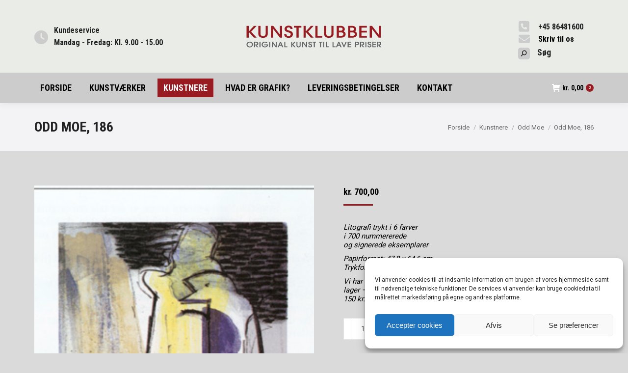

--- FILE ---
content_type: text/html; charset=UTF-8
request_url: https://www.kunstklubben.dk/vare/odd-moe-186/
body_size: 32275
content:
<!DOCTYPE html>
<!--[if !(IE 6) | !(IE 7) | !(IE 8)  ]><!-->
<html lang="da-DK" class="no-js">
<!--<![endif]-->
<head>
	<meta charset="UTF-8" />
				<meta name="viewport" content="width=device-width, initial-scale=1, maximum-scale=1, user-scalable=0"/>
			<meta name="theme-color" content="#991b22"/>	<link rel="profile" href="https://gmpg.org/xfn/11" />
	<title>Odd Moe, 186 &#8211; Kunstklubben</title>
<meta name='robots' content='max-image-preview:large' />
<link rel='dns-prefetch' href='//www.googletagmanager.com' />
<link rel='dns-prefetch' href='//fonts.googleapis.com' />
<link rel="alternate" title="oEmbed (JSON)" type="application/json+oembed" href="https://www.kunstklubben.dk/wp-json/oembed/1.0/embed?url=https%3A%2F%2Fwww.kunstklubben.dk%2Fvare%2Fodd-moe-186%2F" />
<link rel="alternate" title="oEmbed (XML)" type="text/xml+oembed" href="https://www.kunstklubben.dk/wp-json/oembed/1.0/embed?url=https%3A%2F%2Fwww.kunstklubben.dk%2Fvare%2Fodd-moe-186%2F&#038;format=xml" />
<style id='wp-img-auto-sizes-contain-inline-css'>
img:is([sizes=auto i],[sizes^="auto," i]){contain-intrinsic-size:3000px 1500px}
/*# sourceURL=wp-img-auto-sizes-contain-inline-css */
</style>
<style id='wp-block-library-inline-css'>
:root{--wp-block-synced-color:#7a00df;--wp-block-synced-color--rgb:122,0,223;--wp-bound-block-color:var(--wp-block-synced-color);--wp-editor-canvas-background:#ddd;--wp-admin-theme-color:#007cba;--wp-admin-theme-color--rgb:0,124,186;--wp-admin-theme-color-darker-10:#006ba1;--wp-admin-theme-color-darker-10--rgb:0,107,160.5;--wp-admin-theme-color-darker-20:#005a87;--wp-admin-theme-color-darker-20--rgb:0,90,135;--wp-admin-border-width-focus:2px}@media (min-resolution:192dpi){:root{--wp-admin-border-width-focus:1.5px}}.wp-element-button{cursor:pointer}:root .has-very-light-gray-background-color{background-color:#eee}:root .has-very-dark-gray-background-color{background-color:#313131}:root .has-very-light-gray-color{color:#eee}:root .has-very-dark-gray-color{color:#313131}:root .has-vivid-green-cyan-to-vivid-cyan-blue-gradient-background{background:linear-gradient(135deg,#00d084,#0693e3)}:root .has-purple-crush-gradient-background{background:linear-gradient(135deg,#34e2e4,#4721fb 50%,#ab1dfe)}:root .has-hazy-dawn-gradient-background{background:linear-gradient(135deg,#faaca8,#dad0ec)}:root .has-subdued-olive-gradient-background{background:linear-gradient(135deg,#fafae1,#67a671)}:root .has-atomic-cream-gradient-background{background:linear-gradient(135deg,#fdd79a,#004a59)}:root .has-nightshade-gradient-background{background:linear-gradient(135deg,#330968,#31cdcf)}:root .has-midnight-gradient-background{background:linear-gradient(135deg,#020381,#2874fc)}:root{--wp--preset--font-size--normal:16px;--wp--preset--font-size--huge:42px}.has-regular-font-size{font-size:1em}.has-larger-font-size{font-size:2.625em}.has-normal-font-size{font-size:var(--wp--preset--font-size--normal)}.has-huge-font-size{font-size:var(--wp--preset--font-size--huge)}.has-text-align-center{text-align:center}.has-text-align-left{text-align:left}.has-text-align-right{text-align:right}.has-fit-text{white-space:nowrap!important}#end-resizable-editor-section{display:none}.aligncenter{clear:both}.items-justified-left{justify-content:flex-start}.items-justified-center{justify-content:center}.items-justified-right{justify-content:flex-end}.items-justified-space-between{justify-content:space-between}.screen-reader-text{border:0;clip-path:inset(50%);height:1px;margin:-1px;overflow:hidden;padding:0;position:absolute;width:1px;word-wrap:normal!important}.screen-reader-text:focus{background-color:#ddd;clip-path:none;color:#444;display:block;font-size:1em;height:auto;left:5px;line-height:normal;padding:15px 23px 14px;text-decoration:none;top:5px;width:auto;z-index:100000}html :where(.has-border-color){border-style:solid}html :where([style*=border-top-color]){border-top-style:solid}html :where([style*=border-right-color]){border-right-style:solid}html :where([style*=border-bottom-color]){border-bottom-style:solid}html :where([style*=border-left-color]){border-left-style:solid}html :where([style*=border-width]){border-style:solid}html :where([style*=border-top-width]){border-top-style:solid}html :where([style*=border-right-width]){border-right-style:solid}html :where([style*=border-bottom-width]){border-bottom-style:solid}html :where([style*=border-left-width]){border-left-style:solid}html :where(img[class*=wp-image-]){height:auto;max-width:100%}:where(figure){margin:0 0 1em}html :where(.is-position-sticky){--wp-admin--admin-bar--position-offset:var(--wp-admin--admin-bar--height,0px)}@media screen and (max-width:600px){html :where(.is-position-sticky){--wp-admin--admin-bar--position-offset:0px}}

/*# sourceURL=wp-block-library-inline-css */
</style><link rel='stylesheet' id='wc-blocks-style-css' href='https://www.kunstklubben.dk/wp-content/plugins/woocommerce/assets/client/blocks/wc-blocks.css' media='all' />
<style id='global-styles-inline-css'>
:root{--wp--preset--aspect-ratio--square: 1;--wp--preset--aspect-ratio--4-3: 4/3;--wp--preset--aspect-ratio--3-4: 3/4;--wp--preset--aspect-ratio--3-2: 3/2;--wp--preset--aspect-ratio--2-3: 2/3;--wp--preset--aspect-ratio--16-9: 16/9;--wp--preset--aspect-ratio--9-16: 9/16;--wp--preset--color--black: #000000;--wp--preset--color--cyan-bluish-gray: #abb8c3;--wp--preset--color--white: #FFF;--wp--preset--color--pale-pink: #f78da7;--wp--preset--color--vivid-red: #cf2e2e;--wp--preset--color--luminous-vivid-orange: #ff6900;--wp--preset--color--luminous-vivid-amber: #fcb900;--wp--preset--color--light-green-cyan: #7bdcb5;--wp--preset--color--vivid-green-cyan: #00d084;--wp--preset--color--pale-cyan-blue: #8ed1fc;--wp--preset--color--vivid-cyan-blue: #0693e3;--wp--preset--color--vivid-purple: #9b51e0;--wp--preset--color--accent: #991b22;--wp--preset--color--dark-gray: #111;--wp--preset--color--light-gray: #767676;--wp--preset--gradient--vivid-cyan-blue-to-vivid-purple: linear-gradient(135deg,rgb(6,147,227) 0%,rgb(155,81,224) 100%);--wp--preset--gradient--light-green-cyan-to-vivid-green-cyan: linear-gradient(135deg,rgb(122,220,180) 0%,rgb(0,208,130) 100%);--wp--preset--gradient--luminous-vivid-amber-to-luminous-vivid-orange: linear-gradient(135deg,rgb(252,185,0) 0%,rgb(255,105,0) 100%);--wp--preset--gradient--luminous-vivid-orange-to-vivid-red: linear-gradient(135deg,rgb(255,105,0) 0%,rgb(207,46,46) 100%);--wp--preset--gradient--very-light-gray-to-cyan-bluish-gray: linear-gradient(135deg,rgb(238,238,238) 0%,rgb(169,184,195) 100%);--wp--preset--gradient--cool-to-warm-spectrum: linear-gradient(135deg,rgb(74,234,220) 0%,rgb(151,120,209) 20%,rgb(207,42,186) 40%,rgb(238,44,130) 60%,rgb(251,105,98) 80%,rgb(254,248,76) 100%);--wp--preset--gradient--blush-light-purple: linear-gradient(135deg,rgb(255,206,236) 0%,rgb(152,150,240) 100%);--wp--preset--gradient--blush-bordeaux: linear-gradient(135deg,rgb(254,205,165) 0%,rgb(254,45,45) 50%,rgb(107,0,62) 100%);--wp--preset--gradient--luminous-dusk: linear-gradient(135deg,rgb(255,203,112) 0%,rgb(199,81,192) 50%,rgb(65,88,208) 100%);--wp--preset--gradient--pale-ocean: linear-gradient(135deg,rgb(255,245,203) 0%,rgb(182,227,212) 50%,rgb(51,167,181) 100%);--wp--preset--gradient--electric-grass: linear-gradient(135deg,rgb(202,248,128) 0%,rgb(113,206,126) 100%);--wp--preset--gradient--midnight: linear-gradient(135deg,rgb(2,3,129) 0%,rgb(40,116,252) 100%);--wp--preset--font-size--small: 13px;--wp--preset--font-size--medium: 20px;--wp--preset--font-size--large: 36px;--wp--preset--font-size--x-large: 42px;--wp--preset--spacing--20: 0.44rem;--wp--preset--spacing--30: 0.67rem;--wp--preset--spacing--40: 1rem;--wp--preset--spacing--50: 1.5rem;--wp--preset--spacing--60: 2.25rem;--wp--preset--spacing--70: 3.38rem;--wp--preset--spacing--80: 5.06rem;--wp--preset--shadow--natural: 6px 6px 9px rgba(0, 0, 0, 0.2);--wp--preset--shadow--deep: 12px 12px 50px rgba(0, 0, 0, 0.4);--wp--preset--shadow--sharp: 6px 6px 0px rgba(0, 0, 0, 0.2);--wp--preset--shadow--outlined: 6px 6px 0px -3px rgb(255, 255, 255), 6px 6px rgb(0, 0, 0);--wp--preset--shadow--crisp: 6px 6px 0px rgb(0, 0, 0);}:where(.is-layout-flex){gap: 0.5em;}:where(.is-layout-grid){gap: 0.5em;}body .is-layout-flex{display: flex;}.is-layout-flex{flex-wrap: wrap;align-items: center;}.is-layout-flex > :is(*, div){margin: 0;}body .is-layout-grid{display: grid;}.is-layout-grid > :is(*, div){margin: 0;}:where(.wp-block-columns.is-layout-flex){gap: 2em;}:where(.wp-block-columns.is-layout-grid){gap: 2em;}:where(.wp-block-post-template.is-layout-flex){gap: 1.25em;}:where(.wp-block-post-template.is-layout-grid){gap: 1.25em;}.has-black-color{color: var(--wp--preset--color--black) !important;}.has-cyan-bluish-gray-color{color: var(--wp--preset--color--cyan-bluish-gray) !important;}.has-white-color{color: var(--wp--preset--color--white) !important;}.has-pale-pink-color{color: var(--wp--preset--color--pale-pink) !important;}.has-vivid-red-color{color: var(--wp--preset--color--vivid-red) !important;}.has-luminous-vivid-orange-color{color: var(--wp--preset--color--luminous-vivid-orange) !important;}.has-luminous-vivid-amber-color{color: var(--wp--preset--color--luminous-vivid-amber) !important;}.has-light-green-cyan-color{color: var(--wp--preset--color--light-green-cyan) !important;}.has-vivid-green-cyan-color{color: var(--wp--preset--color--vivid-green-cyan) !important;}.has-pale-cyan-blue-color{color: var(--wp--preset--color--pale-cyan-blue) !important;}.has-vivid-cyan-blue-color{color: var(--wp--preset--color--vivid-cyan-blue) !important;}.has-vivid-purple-color{color: var(--wp--preset--color--vivid-purple) !important;}.has-black-background-color{background-color: var(--wp--preset--color--black) !important;}.has-cyan-bluish-gray-background-color{background-color: var(--wp--preset--color--cyan-bluish-gray) !important;}.has-white-background-color{background-color: var(--wp--preset--color--white) !important;}.has-pale-pink-background-color{background-color: var(--wp--preset--color--pale-pink) !important;}.has-vivid-red-background-color{background-color: var(--wp--preset--color--vivid-red) !important;}.has-luminous-vivid-orange-background-color{background-color: var(--wp--preset--color--luminous-vivid-orange) !important;}.has-luminous-vivid-amber-background-color{background-color: var(--wp--preset--color--luminous-vivid-amber) !important;}.has-light-green-cyan-background-color{background-color: var(--wp--preset--color--light-green-cyan) !important;}.has-vivid-green-cyan-background-color{background-color: var(--wp--preset--color--vivid-green-cyan) !important;}.has-pale-cyan-blue-background-color{background-color: var(--wp--preset--color--pale-cyan-blue) !important;}.has-vivid-cyan-blue-background-color{background-color: var(--wp--preset--color--vivid-cyan-blue) !important;}.has-vivid-purple-background-color{background-color: var(--wp--preset--color--vivid-purple) !important;}.has-black-border-color{border-color: var(--wp--preset--color--black) !important;}.has-cyan-bluish-gray-border-color{border-color: var(--wp--preset--color--cyan-bluish-gray) !important;}.has-white-border-color{border-color: var(--wp--preset--color--white) !important;}.has-pale-pink-border-color{border-color: var(--wp--preset--color--pale-pink) !important;}.has-vivid-red-border-color{border-color: var(--wp--preset--color--vivid-red) !important;}.has-luminous-vivid-orange-border-color{border-color: var(--wp--preset--color--luminous-vivid-orange) !important;}.has-luminous-vivid-amber-border-color{border-color: var(--wp--preset--color--luminous-vivid-amber) !important;}.has-light-green-cyan-border-color{border-color: var(--wp--preset--color--light-green-cyan) !important;}.has-vivid-green-cyan-border-color{border-color: var(--wp--preset--color--vivid-green-cyan) !important;}.has-pale-cyan-blue-border-color{border-color: var(--wp--preset--color--pale-cyan-blue) !important;}.has-vivid-cyan-blue-border-color{border-color: var(--wp--preset--color--vivid-cyan-blue) !important;}.has-vivid-purple-border-color{border-color: var(--wp--preset--color--vivid-purple) !important;}.has-vivid-cyan-blue-to-vivid-purple-gradient-background{background: var(--wp--preset--gradient--vivid-cyan-blue-to-vivid-purple) !important;}.has-light-green-cyan-to-vivid-green-cyan-gradient-background{background: var(--wp--preset--gradient--light-green-cyan-to-vivid-green-cyan) !important;}.has-luminous-vivid-amber-to-luminous-vivid-orange-gradient-background{background: var(--wp--preset--gradient--luminous-vivid-amber-to-luminous-vivid-orange) !important;}.has-luminous-vivid-orange-to-vivid-red-gradient-background{background: var(--wp--preset--gradient--luminous-vivid-orange-to-vivid-red) !important;}.has-very-light-gray-to-cyan-bluish-gray-gradient-background{background: var(--wp--preset--gradient--very-light-gray-to-cyan-bluish-gray) !important;}.has-cool-to-warm-spectrum-gradient-background{background: var(--wp--preset--gradient--cool-to-warm-spectrum) !important;}.has-blush-light-purple-gradient-background{background: var(--wp--preset--gradient--blush-light-purple) !important;}.has-blush-bordeaux-gradient-background{background: var(--wp--preset--gradient--blush-bordeaux) !important;}.has-luminous-dusk-gradient-background{background: var(--wp--preset--gradient--luminous-dusk) !important;}.has-pale-ocean-gradient-background{background: var(--wp--preset--gradient--pale-ocean) !important;}.has-electric-grass-gradient-background{background: var(--wp--preset--gradient--electric-grass) !important;}.has-midnight-gradient-background{background: var(--wp--preset--gradient--midnight) !important;}.has-small-font-size{font-size: var(--wp--preset--font-size--small) !important;}.has-medium-font-size{font-size: var(--wp--preset--font-size--medium) !important;}.has-large-font-size{font-size: var(--wp--preset--font-size--large) !important;}.has-x-large-font-size{font-size: var(--wp--preset--font-size--x-large) !important;}
/*# sourceURL=global-styles-inline-css */
</style>

<style id='classic-theme-styles-inline-css'>
/*! This file is auto-generated */
.wp-block-button__link{color:#fff;background-color:#32373c;border-radius:9999px;box-shadow:none;text-decoration:none;padding:calc(.667em + 2px) calc(1.333em + 2px);font-size:1.125em}.wp-block-file__button{background:#32373c;color:#fff;text-decoration:none}
/*# sourceURL=/wp-includes/css/classic-themes.min.css */
</style>
<link rel='stylesheet' id='contact-form-7-css' href='https://www.kunstklubben.dk/wp-content/plugins/contact-form-7/includes/css/styles.css' media='all' />
<link rel='stylesheet' id='photoswipe-css' href='https://www.kunstklubben.dk/wp-content/plugins/woocommerce/assets/css/photoswipe/photoswipe.min.css' media='all' />
<link rel='stylesheet' id='photoswipe-default-skin-css' href='https://www.kunstklubben.dk/wp-content/plugins/woocommerce/assets/css/photoswipe/default-skin/default-skin.min.css' media='all' />
<style id='woocommerce-inline-inline-css'>
.woocommerce form .form-row .required { visibility: visible; }
/*# sourceURL=woocommerce-inline-inline-css */
</style>
<link rel='stylesheet' id='cmplz-general-css' href='https://www.kunstklubben.dk/wp-content/plugins/complianz-gdpr/assets/css/cookieblocker.min.css' media='all' />
<link rel='stylesheet' id='the7-font-css' href='https://www.kunstklubben.dk/wp-content/themes/dt-the7/fonts/icomoon-the7-font/icomoon-the7-font.min.css' media='all' />
<link rel='stylesheet' id='the7-awesome-fonts-css' href='https://www.kunstklubben.dk/wp-content/themes/dt-the7/fonts/FontAwesome/css/all.min.css' media='all' />
<link rel='stylesheet' id='the7-awesome-fonts-back-css' href='https://www.kunstklubben.dk/wp-content/themes/dt-the7/fonts/FontAwesome/back-compat.min.css' media='all' />
<link rel='stylesheet' id='the7-Defaults-css' href='https://www.kunstklubben.dk/wp-content/uploads/smile_fonts/Defaults/Defaults.css' media='all' />
<link rel='stylesheet' id='the7-icomoon-font-awesome-14x14-css' href='https://www.kunstklubben.dk/wp-content/uploads/smile_fonts/icomoon-font-awesome-14x14/icomoon-font-awesome-14x14.css' media='all' />
<link rel='stylesheet' id='dt-web-fonts-css' href='https://fonts.googleapis.com/css?family=Roboto+Condensed%3A400%2C600%2C700%7CRoboto%3A400%2C500%2C600%2C700' media='all' />
<link rel='stylesheet' id='dt-main-css' href='https://www.kunstklubben.dk/wp-content/themes/dt-the7/css/main.min.css' media='all' />
<style id='dt-main-inline-css'>
body #load {
  display: block;
  height: 100%;
  overflow: hidden;
  position: fixed;
  width: 100%;
  z-index: 9901;
  opacity: 1;
  visibility: visible;
  transition: all .35s ease-out;
}
.load-wrap {
  width: 100%;
  height: 100%;
  background-position: center center;
  background-repeat: no-repeat;
  text-align: center;
  display: -ms-flexbox;
  display: -ms-flex;
  display: flex;
  -ms-align-items: center;
  -ms-flex-align: center;
  align-items: center;
  -ms-flex-flow: column wrap;
  flex-flow: column wrap;
  -ms-flex-pack: center;
  -ms-justify-content: center;
  justify-content: center;
}
.load-wrap > svg {
  position: absolute;
  top: 50%;
  left: 50%;
  transform: translate(-50%,-50%);
}
#load {
  background: var(--the7-elementor-beautiful-loading-bg,#ffffff);
  --the7-beautiful-spinner-color2: var(--the7-beautiful-spinner-color,#ef524a);
}

/*# sourceURL=dt-main-inline-css */
</style>
<link rel='stylesheet' id='the7-custom-scrollbar-css' href='https://www.kunstklubben.dk/wp-content/themes/dt-the7/lib/custom-scrollbar/custom-scrollbar.min.css' media='all' />
<link rel='stylesheet' id='the7-wpbakery-css' href='https://www.kunstklubben.dk/wp-content/themes/dt-the7/css/wpbakery.min.css' media='all' />
<link rel='stylesheet' id='the7-core-css' href='https://www.kunstklubben.dk/wp-content/plugins/dt-the7-core/assets/css/post-type.min.css' media='all' />
<link rel='stylesheet' id='the7-css-vars-css' href='https://www.kunstklubben.dk/wp-content/uploads/the7-css/css-vars.css' media='all' />
<link rel='stylesheet' id='dt-custom-css' href='https://www.kunstklubben.dk/wp-content/uploads/the7-css/custom.css' media='all' />
<link rel='stylesheet' id='wc-dt-custom-css' href='https://www.kunstklubben.dk/wp-content/uploads/the7-css/compatibility/wc-dt-custom.css' media='all' />
<link rel='stylesheet' id='dt-media-css' href='https://www.kunstklubben.dk/wp-content/uploads/the7-css/media.css' media='all' />
<link rel='stylesheet' id='the7-mega-menu-css' href='https://www.kunstklubben.dk/wp-content/uploads/the7-css/mega-menu.css' media='all' />
<link rel='stylesheet' id='the7-elements-albums-portfolio-css' href='https://www.kunstklubben.dk/wp-content/uploads/the7-css/the7-elements-albums-portfolio.css' media='all' />
<link rel='stylesheet' id='the7-elements-css' href='https://www.kunstklubben.dk/wp-content/uploads/the7-css/post-type-dynamic.css' media='all' />
<link rel='stylesheet' id='style-css' href='https://www.kunstklubben.dk/wp-content/themes/dt-the7-child/style.css' media='all' />
<script src="https://www.kunstklubben.dk/wp-includes/js/jquery/jquery.min.js" id="jquery-core-js"></script>
<script src="https://www.kunstklubben.dk/wp-includes/js/jquery/jquery-migrate.min.js" id="jquery-migrate-js"></script>
<script src="//www.kunstklubben.dk/wp-content/plugins/revslider/sr6/assets/js/rbtools.min.js" async id="tp-tools-js"></script>
<script src="//www.kunstklubben.dk/wp-content/plugins/revslider/sr6/assets/js/rs6.min.js" async id="revmin-js"></script>
<script src="https://www.kunstklubben.dk/wp-content/plugins/woocommerce/assets/js/jquery-blockui/jquery.blockUI.min.js" id="wc-jquery-blockui-js" data-wp-strategy="defer"></script>
<script id="wc-add-to-cart-js-extra">
var wc_add_to_cart_params = {"ajax_url":"/wp-admin/admin-ajax.php","wc_ajax_url":"/?wc-ajax=%%endpoint%%","i18n_view_cart":"Vis kurv","cart_url":"https://www.kunstklubben.dk/cart/","is_cart":"","cart_redirect_after_add":"no"};
//# sourceURL=wc-add-to-cart-js-extra
</script>
<script src="https://www.kunstklubben.dk/wp-content/plugins/woocommerce/assets/js/frontend/add-to-cart.min.js" id="wc-add-to-cart-js" data-wp-strategy="defer"></script>
<script src="https://www.kunstklubben.dk/wp-content/plugins/woocommerce/assets/js/flexslider/jquery.flexslider.min.js" id="wc-flexslider-js" defer data-wp-strategy="defer"></script>
<script src="https://www.kunstklubben.dk/wp-content/plugins/woocommerce/assets/js/photoswipe/photoswipe.min.js" id="wc-photoswipe-js" defer data-wp-strategy="defer"></script>
<script src="https://www.kunstklubben.dk/wp-content/plugins/woocommerce/assets/js/photoswipe/photoswipe-ui-default.min.js" id="wc-photoswipe-ui-default-js" defer data-wp-strategy="defer"></script>
<script id="wc-single-product-js-extra">
var wc_single_product_params = {"i18n_required_rating_text":"V\u00e6lg venligst en bed\u00f8mmelse","i18n_rating_options":["1 ud af 5 stjerner","2 ud af 5 stjerner","3 ud af 5 stjerner","4 ud af 5 stjerner","5 ud af 5 stjerner"],"i18n_product_gallery_trigger_text":"Se billedgalleri i fuld sk\u00e6rm","review_rating_required":"yes","flexslider":{"rtl":false,"animation":"slide","smoothHeight":true,"directionNav":false,"controlNav":"thumbnails","slideshow":false,"animationSpeed":500,"animationLoop":false,"allowOneSlide":false},"zoom_enabled":"","zoom_options":[],"photoswipe_enabled":"1","photoswipe_options":{"shareEl":false,"closeOnScroll":false,"history":false,"hideAnimationDuration":0,"showAnimationDuration":0},"flexslider_enabled":"1"};
//# sourceURL=wc-single-product-js-extra
</script>
<script src="https://www.kunstklubben.dk/wp-content/plugins/woocommerce/assets/js/frontend/single-product.min.js" id="wc-single-product-js" defer data-wp-strategy="defer"></script>
<script src="https://www.kunstklubben.dk/wp-content/plugins/woocommerce/assets/js/js-cookie/js.cookie.min.js" id="wc-js-cookie-js" defer data-wp-strategy="defer"></script>
<script id="woocommerce-js-extra">
var woocommerce_params = {"ajax_url":"/wp-admin/admin-ajax.php","wc_ajax_url":"/?wc-ajax=%%endpoint%%","i18n_password_show":"Vis adgangskode","i18n_password_hide":"Skjul adgangskode"};
//# sourceURL=woocommerce-js-extra
</script>
<script src="https://www.kunstklubben.dk/wp-content/plugins/woocommerce/assets/js/frontend/woocommerce.min.js" id="woocommerce-js" defer data-wp-strategy="defer"></script>
<script src="https://www.kunstklubben.dk/wp-content/plugins/js_composer/assets/js/vendors/woocommerce-add-to-cart.js" id="vc_woocommerce-add-to-cart-js-js"></script>
<script id="dt-above-fold-js-extra">
var dtLocal = {"themeUrl":"https://www.kunstklubben.dk/wp-content/themes/dt-the7","passText":"To view this protected post, enter the password below:","moreButtonText":{"loading":"Loading...","loadMore":"Load more"},"postID":"36835","ajaxurl":"https://www.kunstklubben.dk/wp-admin/admin-ajax.php","REST":{"baseUrl":"https://www.kunstklubben.dk/wp-json/the7/v1","endpoints":{"sendMail":"/send-mail"}},"contactMessages":{"required":"Et eller flere felter er ikke udfyldt korrekt. Pr\u00f8v venligst igen.","terms":"Please accept the privacy policy.","fillTheCaptchaError":"Please, fill the captcha."},"captchaSiteKey":"","ajaxNonce":"c8ad7e77f9","pageData":"","themeSettings":{"smoothScroll":"off","lazyLoading":false,"desktopHeader":{"height":210},"ToggleCaptionEnabled":"disabled","ToggleCaption":"Navigation","floatingHeader":{"showAfter":240,"showMenu":true,"height":60,"logo":{"showLogo":true,"html":"\u003Cimg class=\" preload-me\" src=\"https://www.kunstklubben.dk/wp-content/uploads/2017/10/kunstklubben-150.png\" srcset=\"https://www.kunstklubben.dk/wp-content/uploads/2017/10/kunstklubben-150.png 150w, https://www.kunstklubben.dk/wp-content/uploads/2017/10/kunstklubben-150.png 150w\" width=\"150\" height=\"25\"   sizes=\"150px\" alt=\"Kunstklubben\" /\u003E","url":"https://www.kunstklubben.dk/"}},"topLine":{"floatingTopLine":{"logo":{"showLogo":false,"html":""}}},"mobileHeader":{"firstSwitchPoint":1050,"secondSwitchPoint":1050,"firstSwitchPointHeight":60,"secondSwitchPointHeight":60,"mobileToggleCaptionEnabled":"disabled","mobileToggleCaption":"Menu"},"stickyMobileHeaderFirstSwitch":{"logo":{"html":"\u003Cimg class=\" preload-me\" src=\"https://www.kunstklubben.dk/wp-content/uploads/2017/10/kunstklubben-150.png\" srcset=\"https://www.kunstklubben.dk/wp-content/uploads/2017/10/kunstklubben-150.png 150w, https://www.kunstklubben.dk/wp-content/uploads/2017/10/kunstklubben-150.png 150w\" width=\"150\" height=\"25\"   sizes=\"150px\" alt=\"Kunstklubben\" /\u003E"}},"stickyMobileHeaderSecondSwitch":{"logo":{"html":"\u003Cimg class=\" preload-me\" src=\"https://www.kunstklubben.dk/wp-content/uploads/2017/10/kunstklubben-150.png\" srcset=\"https://www.kunstklubben.dk/wp-content/uploads/2017/10/kunstklubben-150.png 150w, https://www.kunstklubben.dk/wp-content/uploads/2017/10/kunstklubben-150.png 150w\" width=\"150\" height=\"25\"   sizes=\"150px\" alt=\"Kunstklubben\" /\u003E"}},"sidebar":{"switchPoint":990},"boxedWidth":"1280px"},"VCMobileScreenWidth":"768","wcCartFragmentHash":"bcbb69785a15b7e7be3481aaf153a60f"};
var dtShare = {"shareButtonText":{"facebook":"Share on Facebook","twitter":"Share on X","pinterest":"Pin it","linkedin":"Share on Linkedin","whatsapp":"Share on Whatsapp"},"overlayOpacity":"85"};
//# sourceURL=dt-above-fold-js-extra
</script>
<script src="https://www.kunstklubben.dk/wp-content/themes/dt-the7/js/above-the-fold.min.js" id="dt-above-fold-js"></script>
<script src="https://www.kunstklubben.dk/wp-content/themes/dt-the7/js/compatibility/woocommerce/woocommerce.min.js" id="dt-woocommerce-js"></script>

<!-- Google tag (gtag.js) snippet added by Site Kit -->
<!-- Google Analytics-snippet tilføjet af Site Kit -->
<script src="https://www.googletagmanager.com/gtag/js?id=G-66WVY8CXKN" id="google_gtagjs-js" async></script>
<script id="google_gtagjs-js-after">
window.dataLayer = window.dataLayer || [];function gtag(){dataLayer.push(arguments);}
gtag("set","linker",{"domains":["www.kunstklubben.dk"]});
gtag("js", new Date());
gtag("set", "developer_id.dZTNiMT", true);
gtag("config", "G-66WVY8CXKN");
//# sourceURL=google_gtagjs-js-after
</script>
<script></script><link rel="https://api.w.org/" href="https://www.kunstklubben.dk/wp-json/" /><link rel="alternate" title="JSON" type="application/json" href="https://www.kunstklubben.dk/wp-json/wp/v2/product/36835" /><link rel="canonical" href="https://www.kunstklubben.dk/vare/odd-moe-186/" />
<link rel='shortlink' href='https://www.kunstklubben.dk/?p=36835' />
<meta name="generator" content="Site Kit by Google 1.168.0" />			<style>.cmplz-hidden {
					display: none !important;
				}</style><meta property="og:site_name" content="Kunstklubben" />
<meta property="og:title" content="Odd Moe, 186" />
<meta property="og:image" content="https://www.kunstklubben.dk/wp-content/uploads/2017/10/8827a48922087876ee47c42c3157dcee-1.jpg" />
<meta property="og:url" content="https://www.kunstklubben.dk/vare/odd-moe-186/" />
<meta property="og:type" content="article" />
	<noscript><style>.woocommerce-product-gallery{ opacity: 1 !important; }</style></noscript>
	<meta name="generator" content="Powered by WPBakery Page Builder - drag and drop page builder for WordPress."/>
<meta name="generator" content="Powered by Slider Revolution 6.7.38 - responsive, Mobile-Friendly Slider Plugin for WordPress with comfortable drag and drop interface." />
<script type="text/javascript" id="the7-loader-script">
document.addEventListener("DOMContentLoaded", function(event) {
	var load = document.getElementById("load");
	if(!load.classList.contains('loader-removed')){
		var removeLoading = setTimeout(function() {
			load.className += " loader-removed";
		}, 300);
	}
});
</script>
		<link rel="icon" href="https://www.kunstklubben.dk/wp-content/uploads/2019/09/cropped-512x512-logo-32x32.jpg" sizes="32x32" />
<link rel="icon" href="https://www.kunstklubben.dk/wp-content/uploads/2019/09/cropped-512x512-logo-192x192.jpg" sizes="192x192" />
<link rel="apple-touch-icon" href="https://www.kunstklubben.dk/wp-content/uploads/2019/09/cropped-512x512-logo-180x180.jpg" />
<meta name="msapplication-TileImage" content="https://www.kunstklubben.dk/wp-content/uploads/2019/09/cropped-512x512-logo-270x270.jpg" />
<script>function setREVStartSize(e){
			//window.requestAnimationFrame(function() {
				window.RSIW = window.RSIW===undefined ? window.innerWidth : window.RSIW;
				window.RSIH = window.RSIH===undefined ? window.innerHeight : window.RSIH;
				try {
					var pw = document.getElementById(e.c).parentNode.offsetWidth,
						newh;
					pw = pw===0 || isNaN(pw) || (e.l=="fullwidth" || e.layout=="fullwidth") ? window.RSIW : pw;
					e.tabw = e.tabw===undefined ? 0 : parseInt(e.tabw);
					e.thumbw = e.thumbw===undefined ? 0 : parseInt(e.thumbw);
					e.tabh = e.tabh===undefined ? 0 : parseInt(e.tabh);
					e.thumbh = e.thumbh===undefined ? 0 : parseInt(e.thumbh);
					e.tabhide = e.tabhide===undefined ? 0 : parseInt(e.tabhide);
					e.thumbhide = e.thumbhide===undefined ? 0 : parseInt(e.thumbhide);
					e.mh = e.mh===undefined || e.mh=="" || e.mh==="auto" ? 0 : parseInt(e.mh,0);
					if(e.layout==="fullscreen" || e.l==="fullscreen")
						newh = Math.max(e.mh,window.RSIH);
					else{
						e.gw = Array.isArray(e.gw) ? e.gw : [e.gw];
						for (var i in e.rl) if (e.gw[i]===undefined || e.gw[i]===0) e.gw[i] = e.gw[i-1];
						e.gh = e.el===undefined || e.el==="" || (Array.isArray(e.el) && e.el.length==0)? e.gh : e.el;
						e.gh = Array.isArray(e.gh) ? e.gh : [e.gh];
						for (var i in e.rl) if (e.gh[i]===undefined || e.gh[i]===0) e.gh[i] = e.gh[i-1];
											
						var nl = new Array(e.rl.length),
							ix = 0,
							sl;
						e.tabw = e.tabhide>=pw ? 0 : e.tabw;
						e.thumbw = e.thumbhide>=pw ? 0 : e.thumbw;
						e.tabh = e.tabhide>=pw ? 0 : e.tabh;
						e.thumbh = e.thumbhide>=pw ? 0 : e.thumbh;
						for (var i in e.rl) nl[i] = e.rl[i]<window.RSIW ? 0 : e.rl[i];
						sl = nl[0];
						for (var i in nl) if (sl>nl[i] && nl[i]>0) { sl = nl[i]; ix=i;}
						var m = pw>(e.gw[ix]+e.tabw+e.thumbw) ? 1 : (pw-(e.tabw+e.thumbw)) / (e.gw[ix]);
						newh =  (e.gh[ix] * m) + (e.tabh + e.thumbh);
					}
					var el = document.getElementById(e.c);
					if (el!==null && el) el.style.height = newh+"px";
					el = document.getElementById(e.c+"_wrapper");
					if (el!==null && el) {
						el.style.height = newh+"px";
						el.style.display = "block";
					}
				} catch(e){
					console.log("Failure at Presize of Slider:" + e)
				}
			//});
		  };</script>
<noscript><style> .wpb_animate_when_almost_visible { opacity: 1; }</style></noscript><style id='the7-custom-inline-css' type='text/css'>
.classic-header .branding .mini-widgets {
margin: 15px 0 0 0;
}
</style>
<link rel='stylesheet' id='rs-plugin-settings-css' href='//www.kunstklubben.dk/wp-content/plugins/revslider/sr6/assets/css/rs6.css' media='all' />
<style id='rs-plugin-settings-inline-css'>
#rs-demo-id {}
/*# sourceURL=rs-plugin-settings-inline-css */
</style>
</head>
<body data-cmplz=1 id="the7-body" class="wp-singular product-template-default single single-product postid-36835 wp-embed-responsive wp-theme-dt-the7 wp-child-theme-dt-the7-child theme-dt-the7 the7-core-ver-2.7.12 woocommerce woocommerce-page woocommerce-no-js no-comments dt-responsive-on right-mobile-menu-close-icon ouside-menu-close-icon mobile-hamburger-close-bg-enable mobile-hamburger-close-bg-hover-enable  fade-medium-mobile-menu-close-icon fade-small-menu-close-icon srcset-enabled btn-flat custom-btn-color custom-btn-hover-color phantom-fade phantom-shadow-decoration phantom-custom-logo-on floating-mobile-menu-icon top-header first-switch-logo-left first-switch-menu-right second-switch-logo-left second-switch-menu-right right-mobile-menu layzr-loading-on popup-message-style the7-ver-14.0.1.1 dt-fa-compatibility hide-product-title wpb-js-composer js-comp-ver-8.7.2 vc_responsive">
<!-- The7 14.0.1.1 -->
<div id="load" class="ring-loader">
	<div class="load-wrap">
<style type="text/css">
    .the7-spinner {
        width: 72px;
        height: 72px;
        position: relative;
    }
    .the7-spinner > div {
        border-radius: 50%;
        width: 9px;
        left: 0;
        box-sizing: border-box;
        display: block;
        position: absolute;
        border: 9px solid #fff;
        width: 72px;
        height: 72px;
    }
    .the7-spinner-ring-bg{
        opacity: 0.25;
    }
    div.the7-spinner-ring {
        animation: spinner-animation 0.8s cubic-bezier(1, 1, 1, 1) infinite;
        border-color:var(--the7-beautiful-spinner-color2) transparent transparent transparent;
    }

    @keyframes spinner-animation{
        from{
            transform: rotate(0deg);
        }
        to {
            transform: rotate(360deg);
        }
    }
</style>

<div class="the7-spinner">
    <div class="the7-spinner-ring-bg"></div>
    <div class="the7-spinner-ring"></div>
</div></div>
</div>
<div id="page" >
	<a class="skip-link screen-reader-text" href="#content">Skip to content</a>

<div class="masthead classic-header left bg-behind-menu logo-center widgets full-height surround shadow-decoration shadow-mobile-header-decoration small-mobile-menu-icon mobile-menu-icon-bg-on mobile-menu-icon-hover-bg-on show-sub-menu-on-hover show-device-logo show-mobile-logo" >

	<div class="top-bar full-width-line top-bar-empty">
	<div class="top-bar-bg" ></div>
	<div class="mini-widgets left-widgets"></div><div class="mini-widgets right-widgets"></div></div>

	<header class="header-bar" role="banner">

		<div class="branding">
	<div id="site-title" class="assistive-text">Kunstklubben</div>
	<div id="site-description" class="assistive-text">Original kunst til lave priser</div>
	<a class="" href="https://www.kunstklubben.dk/"><img class=" preload-me" src="https://www.kunstklubben.dk/wp-content/uploads/2017/10/kunstklubben-280.png" srcset="https://www.kunstklubben.dk/wp-content/uploads/2017/10/kunstklubben-280.png 280w, https://www.kunstklubben.dk/wp-content/uploads/2017/10/kunstklubben-280.png 280w" width="280" height="52"   sizes="280px" alt="Kunstklubben" /><img class="mobile-logo preload-me" src="https://www.kunstklubben.dk/wp-content/uploads/2017/10/kunstklubben-150.png" srcset="https://www.kunstklubben.dk/wp-content/uploads/2017/10/kunstklubben-150.png 150w, https://www.kunstklubben.dk/wp-content/uploads/2017/10/kunstklubben-150.png 150w" width="150" height="25"   sizes="150px" alt="Kunstklubben" /></a><div class="mini-widgets"><div class="text-area show-on-desktop hide-on-first-switch hide-on-second-switch"><p><i class='fa fa-clock-o' style='color:#cccccc; font-size: 28px; line-height: 28px;'></i></p>
<p style='margin: -38px 0px 0px 40px; font-size: 16px; line-height: 20px;'>Kundeservice</p>
<p style='margin: 5px 0px 0px 40px; font-size: 16px; line-height: 20px;'>Mandag - Fredag: Kl. 9.00 - 15.00</p>
</div></div><div class="mini-widgets"><div class="text-area show-on-desktop hide-on-first-switch hide-on-second-switch"><p><i class='fa fa-phone-square' style='color:#cccccc; font-size: 25px; line-height: 24px;'></i></p>
<p style='margin: -24px 11px 0px 40px; font-size: 16px; line-height: 24px;'>+45 86481600</p>
<p><i class='fa fa-envelope' style='color:#cccccc; font-size: 23px; line-height: 24px;'></i></p>
<p style='margin: -24px 0px 0px 40px; font-size: 16px; line-height: 24px;'><a href="/kontakt/" style="color: #000;text-decoration: none;">Skriv til os</a></p>
</div><div class="mini-search show-on-desktop in-menu-first-switch in-menu-second-switch popup-search custom-icon"><form class="searchform mini-widget-searchform" role="search" method="get" action="https://www.kunstklubben.dk/">

	<div class="screen-reader-text">Search:</div>

	
		<a href="" class="submit"><i class=" mw-icon the7-mw-icon-search-bold"></i><span>Søg</span></a>
		<div class="popup-search-wrap">
			<input type="text" aria-label="Search" class="field searchform-s" name="s" value="" placeholder="Type and hit enter …" title="Search form"/>
			<a href="" class="search-icon"  aria-label="Search"><i class="the7-mw-icon-search-bold" aria-hidden="true"></i></a>
		</div>

			<input type="submit" class="assistive-text searchsubmit" value="Go!"/>
</form>
</div></div></div>

		<nav class="navigation">

			<ul id="primary-menu" class="main-nav bg-outline-decoration hover-bg-decoration active-bg-decoration outside-item-remove-margin"><li class="menu-item menu-item-type-post_type menu-item-object-page menu-item-home menu-item-36336 first depth-0"><a href='https://www.kunstklubben.dk/' data-level='1'><span class="menu-item-text"><span class="menu-text">Forside</span></span></a></li> <li class="menu-item menu-item-type-post_type menu-item-object-page current_page_parent menu-item-36441 depth-0"><a href='https://www.kunstklubben.dk/kunstvaerker/' data-level='1'><span class="menu-item-text"><span class="menu-text">Kunstværker</span></span></a></li> <li class="menu-item menu-item-type-taxonomy menu-item-object-product_cat current-product-ancestor current-menu-parent current-product-parent menu-item-has-children menu-item-36442 act has-children depth-0 dt-mega-menu mega-full-width mega-column-5"><a href='https://www.kunstklubben.dk/vare-kategori/kunstnere/' class='not-clickable-item' data-level='1' aria-haspopup='true' aria-expanded='false'><span class="menu-item-text"><span class="menu-text">Kunstnere</span></span></a><div class="dt-mega-menu-wrap"><ul class="sub-nav level-arrows-on" role="group"><li class="menu-item menu-item-type-taxonomy menu-item-object-product_cat menu-item-36444 first depth-1 no-link dt-mega-parent wf-1-5"><a href='https://www.kunstklubben.dk/vare-kategori/kunstnere/allan-nordmark/' data-level='2'><span class="menu-item-text"><span class="menu-text">Allan Nordmark</span></span></a></li> <li class="menu-item menu-item-type-taxonomy menu-item-object-product_cat menu-item-36445 depth-1 no-link dt-mega-parent wf-1-5"><a href='https://www.kunstklubben.dk/vare-kategori/kunstnere/annelise-kalbak/' data-level='2'><span class="menu-item-text"><span class="menu-text">Annelise Kalbak</span></span></a></li> <li class="menu-item menu-item-type-taxonomy menu-item-object-product_cat menu-item-36446 depth-1 no-link dt-mega-parent wf-1-5"><a href='https://www.kunstklubben.dk/vare-kategori/kunstnere/barry-wilmont/' data-level='2'><span class="menu-item-text"><span class="menu-text">Barry Wilmont</span></span></a></li> <li class="menu-item menu-item-type-taxonomy menu-item-object-product_cat menu-item-36447 depth-1 no-link dt-mega-parent wf-1-5"><a href='https://www.kunstklubben.dk/vare-kategori/kunstnere/bent-karl-jacobsen/' data-level='2'><span class="menu-item-text"><span class="menu-text">Bent Karl Jacobsen</span></span></a></li> <li class="menu-item menu-item-type-taxonomy menu-item-object-product_cat menu-item-36504 depth-1 no-link dt-mega-parent wf-1-5 with-subtitle"><a href='https://www.kunstklubben.dk/vare-kategori/kunstnere/bjarke-regn-svendsen/' data-level='2'><span class="menu-item-text"><span class="menu-text">Bjarke Regn Svendsen</span><span class="subtitle-text">Maler Bjarke Regn Svendsen (1949) Storegade 3, 6862 Tistrup, tlf.: 7529 9262</span></span></a></li> <li class="menu-item menu-item-type-taxonomy menu-item-object-product_cat menu-item-36505 depth-1 no-link dt-mega-parent wf-1-5 with-subtitle"><a href='https://www.kunstklubben.dk/vare-kategori/kunstnere/bjoern-soendergaard/' data-level='2'><span class="menu-item-text"><span class="menu-text">Bjørn Søndergaard</span><span class="subtitle-text">Billedkunstner Bjørn Søndergård (1949), Fiskervej 68, Vorupør, 7700 Thisted, 9793 8358</span></span></a></li> <li class="menu-item menu-item-type-taxonomy menu-item-object-product_cat menu-item-37601 depth-1 no-link dt-mega-parent wf-1-5"><a href='https://www.kunstklubben.dk/vare-kategori/kunstnere/bodil-brems/' data-level='2'><span class="menu-item-text"><span class="menu-text">Bodil Brems</span></span></a></li> <li class="menu-item menu-item-type-taxonomy menu-item-object-product_cat menu-item-37588 depth-1 no-link dt-mega-parent wf-1-5"><a href='https://www.kunstklubben.dk/vare-kategori/kunstnere/bodil-schaldemose/' data-level='2'><span class="menu-item-text"><span class="menu-text">Bodil Schaldemose</span></span></a></li> <li class="menu-item menu-item-type-taxonomy menu-item-object-product_cat menu-item-36507 depth-1 no-link dt-mega-parent wf-1-5 with-subtitle"><a href='https://www.kunstklubben.dk/vare-kategori/kunstnere/boye-givskov/' data-level='2'><span class="menu-item-text"><span class="menu-text">Boye Givskov</span><span class="subtitle-text">Boye Givskov (1912-1995)</span></span></a></li> <li class="menu-item menu-item-type-taxonomy menu-item-object-product_cat menu-item-37600 depth-1 no-link dt-mega-parent wf-1-5"><a href='https://www.kunstklubben.dk/vare-kategori/kunstnere/bruno-kjaer/' data-level='2'><span class="menu-item-text"><span class="menu-text">Bruno Kjær</span></span></a></li> <li class="menu-item menu-item-type-taxonomy menu-item-object-product_cat menu-item-36508 depth-1 no-link dt-mega-parent wf-1-5 with-subtitle"><a href='https://www.kunstklubben.dk/vare-kategori/kunstnere/christine-scherfig/' data-level='2'><span class="menu-item-text"><span class="menu-text">Christine Scherfig</span><span class="subtitle-text">Maler Christine Scherfig, Faksemosevej 61, 3230 Græsted, tlf.: 48391190</span></span></a></li> <li class="menu-item menu-item-type-taxonomy menu-item-object-product_cat menu-item-36509 depth-1 no-link dt-mega-parent wf-1-5 with-subtitle"><a href='https://www.kunstklubben.dk/vare-kategori/kunstnere/claus-bojsen/' data-level='2'><span class="menu-item-text"><span class="menu-text">Claus Bojsen</span><span class="subtitle-text">Maler Claus Bojesen (194)</span></span></a></li> <li class="menu-item menu-item-type-taxonomy menu-item-object-product_cat menu-item-36510 depth-1 no-link dt-mega-parent wf-1-5 with-subtitle"><a href='https://www.kunstklubben.dk/vare-kategori/kunstnere/dan-sterup-hansen/' data-level='2'><span class="menu-item-text"><span class="menu-text">Dan Sterup-Hansen</span><span class="subtitle-text">Grafiker Dan Sterup-Hansen (1936-1995)</span></span></a></li> <li class="menu-item menu-item-type-taxonomy menu-item-object-product_cat menu-item-36512 depth-1 no-link dt-mega-parent wf-1-5 with-subtitle"><a href='https://www.kunstklubben.dk/vare-kategori/kunstnere/ejvind-shaldemose/' data-level='2'><span class="menu-item-text"><span class="menu-text">Ejvind Shaldemose</span><span class="subtitle-text">Maler Ejvind Schaldemose, L.I. Brandes Allé 13, 2, 1956 rederiksberg C, tlf.: 3535 2576</span></span></a></li> <li class="menu-item menu-item-type-taxonomy menu-item-object-product_cat menu-item-36513 depth-1 no-link dt-mega-parent wf-1-5 with-subtitle"><a href='https://www.kunstklubben.dk/vare-kategori/kunstnere/else-jensen/' data-level='2'><span class="menu-item-text"><span class="menu-text">Else Jensen</span><span class="subtitle-text">Maler Else Jensen (1918) Læs Interview med Else Jensen</span></span></a></li> <li class="menu-item menu-item-type-taxonomy menu-item-object-product_cat menu-item-36514 depth-1 no-link dt-mega-parent wf-1-5 with-subtitle"><a href='https://www.kunstklubben.dk/vare-kategori/kunstnere/emil-gregersen/' data-level='2'><span class="menu-item-text"><span class="menu-text">Emil Gregersen</span><span class="subtitle-text">Maler Emil Gregersen (1921-1994)</span></span></a></li> <li class="menu-item menu-item-type-taxonomy menu-item-object-product_cat menu-item-36515 depth-1 no-link dt-mega-parent wf-1-5 with-subtitle"><a href='https://www.kunstklubben.dk/vare-kategori/kunstnere/erik-hagens/' data-level='2'><span class="menu-item-text"><span class="menu-text">Erik Hagens</span><span class="subtitle-text">Maler og grafiker Erik Hagens (1940)</span></span></a></li> <li class="menu-item menu-item-type-taxonomy menu-item-object-product_cat menu-item-36516 depth-1 no-link dt-mega-parent wf-1-5 with-subtitle"><a href='https://www.kunstklubben.dk/vare-kategori/kunstnere/erik-heide/' data-level='2'><span class="menu-item-text"><span class="menu-text">Erik Heide</span><span class="subtitle-text">Billedhugger Erik Heide (1934), Heltoften 36, Flade, 7900 Nykøbing M, tlf.: 9774 0176</span></span></a></li> <li class="menu-item menu-item-type-taxonomy menu-item-object-product_cat menu-item-36517 depth-1 no-link dt-mega-parent wf-1-5 with-subtitle"><a href='https://www.kunstklubben.dk/vare-kategori/kunstnere/erik-rasmussen/' data-level='2'><span class="menu-item-text"><span class="menu-text">Erik Rasmussen</span><span class="subtitle-text">Maler og grafiker Erik Rasmussen (1939), Hoby Skovvej 3, 4983 Dannemare. Tlf: 5494 3968, mail: ruj.hks@cci.cci.kk.dk</span></span></a></li> <li class="menu-item menu-item-type-taxonomy menu-item-object-product_cat menu-item-36518 depth-1 no-link dt-mega-parent wf-1-5 with-subtitle"><a href='https://www.kunstklubben.dk/vare-kategori/kunstnere/erland-knudssoen-madsen/' data-level='2'><span class="menu-item-text"><span class="menu-text">Erland Knudssøn Madsen</span><span class="subtitle-text">Billedhugger Erland Knudssøn Madsen, Døjholtvej 8, Hinding, 7700 Thisted, Privat tlf.: 9798 1157</span></span></a></li> <li class="menu-item menu-item-type-taxonomy menu-item-object-product_cat menu-item-36519 depth-1 no-link dt-mega-parent wf-1-5 with-subtitle"><a href='https://www.kunstklubben.dk/vare-kategori/kunstnere/finn-have/' data-level='2'><span class="menu-item-text"><span class="menu-text">Finn Have</span><span class="subtitle-text">Maler Finn Have (1952), Lillegade 5, 1. th., 8300 Odder,tlf.: 8654 4370, finnhave@mail.dk, www.finn-have.dk</span></span></a></li> <li class="menu-item menu-item-type-taxonomy menu-item-object-product_cat menu-item-36520 depth-1 no-link dt-mega-parent wf-1-5 with-subtitle"><a href='https://www.kunstklubben.dk/vare-kategori/kunstnere/finn-hjortskov-jensen/' data-level='2'><span class="menu-item-text"><span class="menu-text">Finn Hjortskov Jensen</span><span class="subtitle-text">Maler Finn Hjortskov Jensen (1936), Engvejen 1, Rindby, 6720 Fanø, tlf.: 7516 1446</span></span></a></li> <li class="menu-item menu-item-type-taxonomy menu-item-object-product_cat menu-item-36521 depth-1 no-link dt-mega-parent wf-1-5 with-subtitle"><a href='https://www.kunstklubben.dk/vare-kategori/kunstnere/folke-lind/' data-level='2'><span class="menu-item-text"><span class="menu-text">Folke Lind</span><span class="subtitle-text">Grafiker Folke Lind (1931), Lerum, Sverige</span></span></a></li> <li class="menu-item menu-item-type-taxonomy menu-item-object-product_cat menu-item-36522 depth-1 no-link dt-mega-parent wf-1-5 with-subtitle"><a href='https://www.kunstklubben.dk/vare-kategori/kunstnere/frank-rubin/' data-level='2'><span class="menu-item-text"><span class="menu-text">Frank Rubin</span><span class="subtitle-text">Frank Rubin (1918-1990)</span></span></a></li> <li class="menu-item menu-item-type-taxonomy menu-item-object-product_cat menu-item-37604 depth-1 no-link dt-mega-parent wf-1-5"><a href='https://www.kunstklubben.dk/vare-kategori/kunstnere/grete-holst/' data-level='2'><span class="menu-item-text"><span class="menu-text">Grete Holst</span></span></a></li> <li class="menu-item menu-item-type-taxonomy menu-item-object-product_cat menu-item-36523 depth-1 no-link dt-mega-parent wf-1-5 with-subtitle"><a href='https://www.kunstklubben.dk/vare-kategori/kunstnere/hakon-lund-jensen/' data-level='2'><span class="menu-item-text"><span class="menu-text">Hakon Lund Jensen</span><span class="subtitle-text">Maler Hakon Lund Jensen (1950)</span></span></a></li> <li class="menu-item menu-item-type-taxonomy menu-item-object-product_cat menu-item-36524 depth-1 no-link dt-mega-parent wf-1-5"><a href='https://www.kunstklubben.dk/vare-kategori/kunstnere/hanne-abildgaard/' data-level='2'><span class="menu-item-text"><span class="menu-text">Hanne Abildgaard</span></span></a></li> <li class="menu-item menu-item-type-taxonomy menu-item-object-product_cat menu-item-36525 depth-1 no-link dt-mega-parent wf-1-5 with-subtitle"><a href='https://www.kunstklubben.dk/vare-kategori/kunstnere/hans-meyer-petersen/' data-level='2'><span class="menu-item-text"><span class="menu-text">Hans Meyer Petersen</span><span class="subtitle-text">Maler og grafiker Hans Meyer Petersen (1937), Skolestræde, Vejringe, 4850 Stubbekøbing, tlf.: 5444 1579</span></span></a></li> <li class="menu-item menu-item-type-taxonomy menu-item-object-product_cat menu-item-36528 depth-1 no-link dt-mega-parent wf-1-5 with-subtitle"><a href='https://www.kunstklubben.dk/vare-kategori/kunstnere/helge-ernst/' data-level='2'><span class="menu-item-text"><span class="menu-text">Helge Ernst</span><span class="subtitle-text">Maler Helge Ernst (1916-1991)</span></span></a></li> <li class="menu-item menu-item-type-taxonomy menu-item-object-product_cat menu-item-37595 depth-1 no-link dt-mega-parent wf-1-5"><a href='https://www.kunstklubben.dk/vare-kategori/kunstnere/henning-jensen/' data-level='2'><span class="menu-item-text"><span class="menu-text">Henning Jensen</span></span></a></li> <li class="menu-item menu-item-type-taxonomy menu-item-object-product_cat menu-item-37620 depth-1 no-link dt-mega-parent wf-1-5"><a href='https://www.kunstklubben.dk/vare-kategori/kunstnere/henrik-buster-bruun-kunstnere/' data-level='2'><span class="menu-item-text"><span class="menu-text">Henrik Buster Bruun</span></span></a></li> <li class="menu-item menu-item-type-taxonomy menu-item-object-product_cat menu-item-36531 depth-1 no-link dt-mega-parent wf-1-5 with-subtitle"><a href='https://www.kunstklubben.dk/vare-kategori/kunstnere/herman-stilling/' data-level='2'><span class="menu-item-text"><span class="menu-text">Herman Stilling</span><span class="subtitle-text">Maler, grafiker og forfatter Herman Stilling (1925-1996)</span></span></a></li> <li class="menu-item menu-item-type-taxonomy menu-item-object-product_cat menu-item-36532 depth-1 no-link dt-mega-parent wf-1-5 with-subtitle"><a href='https://www.kunstklubben.dk/vare-kategori/kunstnere/ib-spang-olsen/' data-level='2'><span class="menu-item-text"><span class="menu-text">Ib Spang Olsen</span><span class="subtitle-text">Maler Ib Spang Olsen, Slotsparken 64, 2880 Bagsværd, tlf.: 4498 7362, fax: 4498 7849</span></span></a></li> <li class="menu-item menu-item-type-taxonomy menu-item-object-product_cat menu-item-36533 depth-1 no-link dt-mega-parent wf-1-5 with-subtitle"><a href='https://www.kunstklubben.dk/vare-kategori/kunstnere/inge-lise-westmann/' data-level='2'><span class="menu-item-text"><span class="menu-text">Inge Lise Westmann</span><span class="subtitle-text">Maler og grafiker Inge Lise Westmann, Gudhjemvej 50, 3760 Gudhjem</span></span></a></li> <li class="menu-item menu-item-type-taxonomy menu-item-object-product_cat menu-item-37605 depth-1 no-link dt-mega-parent wf-1-5"><a href='https://www.kunstklubben.dk/vare-kategori/kunstnere/jack-kampmann/' data-level='2'><span class="menu-item-text"><span class="menu-text">Jack Kampmann</span></span></a></li> <li class="menu-item menu-item-type-taxonomy menu-item-object-product_cat menu-item-36535 depth-1 no-link dt-mega-parent wf-1-5 with-subtitle"><a href='https://www.kunstklubben.dk/vare-kategori/kunstnere/jeff-ibbo/' data-level='2'><span class="menu-item-text"><span class="menu-text">Jeff Ibbo</span><span class="subtitle-text">Maler Jeff Ibbo (1941), Sjælør Boulevard 109, 3. m., 2500 Valby, tlf.: 3616 6191,  www.offthewall.dk</span></span></a></li> <li class="menu-item menu-item-type-taxonomy menu-item-object-product_cat menu-item-37580 depth-1 no-link dt-mega-parent wf-1-5"><a href='https://www.kunstklubben.dk/vare-kategori/kunstnere/jens-nordsoe-christensen/' data-level='2'><span class="menu-item-text"><span class="menu-text">Jens Nordsø Christensen</span></span></a></li> <li class="menu-item menu-item-type-taxonomy menu-item-object-product_cat menu-item-36537 depth-1 no-link dt-mega-parent wf-1-5 with-subtitle"><a href='https://www.kunstklubben.dk/vare-kategori/kunstnere/jo-moeller/' data-level='2'><span class="menu-item-text"><span class="menu-text">Jo Møller</span><span class="subtitle-text">Maler og grafiker Jo Møller, Hovedporten 1 og Østre Kvartergade 1, 1., tv., 2650 Hvidovre. Tlf.: 3677 7878, mobil: 2480 1320 og 2489 2489</span></span></a></li> <li class="menu-item menu-item-type-taxonomy menu-item-object-product_cat menu-item-36538 depth-1 no-link dt-mega-parent wf-1-5 with-subtitle"><a href='https://www.kunstklubben.dk/vare-kategori/kunstnere/johny-wilslew/' data-level='2'><span class="menu-item-text"><span class="menu-text">Johny Wilslew</span><span class="subtitle-text">Maler og grafiker Johny Wilslew, Blichers Alle 18, 6700 Esbjerg, tlf.: 7518 1209. Mail: Johny@wilslew.dk</span></span></a></li> <li class="menu-item menu-item-type-taxonomy menu-item-object-product_cat menu-item-36539 depth-1 no-link dt-mega-parent wf-1-5 with-subtitle"><a href='https://www.kunstklubben.dk/vare-kategori/kunstnere/joergen-c-rasmussen/' data-level='2'><span class="menu-item-text"><span class="menu-text">Jørgen C. Rasmussen</span><span class="subtitle-text">Jørgen C. Rasmussen (1943-2000)</span></span></a></li> <li class="menu-item menu-item-type-taxonomy menu-item-object-product_cat menu-item-36540 depth-1 no-link dt-mega-parent wf-1-5 with-subtitle"><a href='https://www.kunstklubben.dk/vare-kategori/kunstnere/joergen-tang-holbek/' data-level='2'><span class="menu-item-text"><span class="menu-text">Jørgen Tang Holbek</span><span class="subtitle-text">Maler Jørgen Tang Holbek, Lundbygårdsvej 98 b, 4750 Lundby, tlf.: 3322 4416</span></span></a></li> <li class="menu-item menu-item-type-taxonomy menu-item-object-product_cat menu-item-36541 depth-1 no-link dt-mega-parent wf-1-5 with-subtitle"><a href='https://www.kunstklubben.dk/vare-kategori/kunstnere/joergen-teik-hansen/' data-level='2'><span class="menu-item-text"><span class="menu-text">Jørgen Teik Hansen</span><span class="subtitle-text">Maler Jørgen Teik Hansen (1947), Borgergade 93, 2. th, 1300 København K, tlf.: 2633 8013</span></span></a></li> <li class="menu-item menu-item-type-taxonomy menu-item-object-product_cat menu-item-36543 depth-1 no-link dt-mega-parent wf-1-5 with-subtitle"><a href='https://www.kunstklubben.dk/vare-kategori/kunstnere/joern-grynnerup/' data-level='2'><span class="menu-item-text"><span class="menu-text">Jørn Grynnerup</span><span class="subtitle-text">Grafiker Jørn Grynnerup (1945), Skolegade 7, 1606 Frederiksstad, Norge. Tlf.: 0047 6931 0110, mobil: +47 9795 6857, +47 9938 6970</span></span></a></li> <li class="menu-item menu-item-type-taxonomy menu-item-object-product_cat menu-item-36545 depth-1 no-link dt-mega-parent wf-1-5 with-subtitle"><a href='https://www.kunstklubben.dk/vare-kategori/kunstnere/jose-vasconcellos/' data-level='2'><span class="menu-item-text"><span class="menu-text">José Vasconcellos</span><span class="subtitle-text">Grafiker José Vasconcellos (1939), Classensgade 17, st. th, 2100 København Ø. Tlf.: 3526 7445</span></span></a></li> <li class="menu-item menu-item-type-taxonomy menu-item-object-product_cat menu-item-36546 depth-1 no-link dt-mega-parent wf-1-5 with-subtitle"><a href='https://www.kunstklubben.dk/vare-kategori/kunstnere/karen-kjaer-laursen/' data-level='2'><span class="menu-item-text"><span class="menu-text">Karen Kjær Laursen</span><span class="subtitle-text">Maler Karen Kjær Laursen (1954), Skovvejen 16, 8740 Brædstrup, tlf.: 7575 2844, kakl@mail.dkLæs interview med Karen Kjær Laursen</span></span></a></li> <li class="menu-item menu-item-type-taxonomy menu-item-object-product_cat menu-item-36547 depth-1 no-link dt-mega-parent wf-1-5 with-subtitle"><a href='https://www.kunstklubben.dk/vare-kategori/kunstnere/keld-bech-christensen/' data-level='2'><span class="menu-item-text"><span class="menu-text">Keld Bech Christensen</span><span class="subtitle-text">Maler og grafiker Keld Bech Christensen.</span></span></a></li> <li class="menu-item menu-item-type-taxonomy menu-item-object-product_cat menu-item-37602 depth-1 no-link dt-mega-parent wf-1-5"><a href='https://www.kunstklubben.dk/vare-kategori/kunstnere/kenn-andre-stilling-kunstnere/' data-level='2'><span class="menu-item-text"><span class="menu-text">Kenn André Stilling</span></span></a></li> <li class="menu-item menu-item-type-taxonomy menu-item-object-product_cat menu-item-36548 depth-1 no-link dt-mega-parent wf-1-5 with-subtitle"><a href='https://www.kunstklubben.dk/vare-kategori/kunstnere/kirsten-ruth-bjerre-mikkelsen/' data-level='2'><span class="menu-item-text"><span class="menu-text">Kirsten Ruth Bjerre Mikkelsen</span><span class="subtitle-text">Billedkunstner Kirsten Ruth Bjerre Mikkelsen (1937), Engelundsvej 210, 8260 Viby J, tlf.: 8612 5295</span></span></a></li> <li class="menu-item menu-item-type-taxonomy menu-item-object-product_cat menu-item-36549 depth-1 no-link dt-mega-parent wf-1-5 with-subtitle"><a href='https://www.kunstklubben.dk/vare-kategori/kunstnere/kit-mosegaard-bruun/' data-level='2'><span class="menu-item-text"><span class="menu-text">Kit Mosegård Bruun</span><span class="subtitle-text">Maler Kit Mosegård Bruun.</span></span></a></li> <li class="menu-item menu-item-type-taxonomy menu-item-object-product_cat menu-item-36550 depth-1 no-link dt-mega-parent wf-1-5 with-subtitle"><a href='https://www.kunstklubben.dk/vare-kategori/kunstnere/kjeld-heltoft/' data-level='2'><span class="menu-item-text"><span class="menu-text">Kjeld Heltoft</span><span class="subtitle-text">Maler Kjeld Heltoft (1931), Faksemosevej 61, 3230 Græsted, tlf.: 4839 1614, mobil: 4126 5814, fax: 4839 1614Læs interview med Kjeld Heltoft</span></span></a></li> <li class="menu-item menu-item-type-taxonomy menu-item-object-product_cat menu-item-37592 depth-1 no-link dt-mega-parent wf-1-5"><a href='https://www.kunstklubben.dk/vare-kategori/kunstnere/knud-bjoern-knudsen/' data-level='2'><span class="menu-item-text"><span class="menu-text">Knud Bjørn-Knudsen</span></span></a></li> <li class="menu-item menu-item-type-taxonomy menu-item-object-product_cat menu-item-36551 depth-1 no-link dt-mega-parent wf-1-5 with-subtitle"><a href='https://www.kunstklubben.dk/vare-kategori/kunstnere/knud-due/' data-level='2'><span class="menu-item-text"><span class="menu-text">Knud Due</span><span class="subtitle-text">Maler Knud Due (1928), Færgevej 65, Årøsund, 6100 Haderslev, tlf.: 7584 4369</span></span></a></li> <li class="menu-item menu-item-type-taxonomy menu-item-object-product_cat menu-item-36554 depth-1 no-link dt-mega-parent wf-1-5 with-subtitle"><a href='https://www.kunstklubben.dk/vare-kategori/kunstnere/knud-hansen/' data-level='2'><span class="menu-item-text"><span class="menu-text">Knud Hansen</span><span class="subtitle-text">Grafiker Knud Hansen (1936-1988)</span></span></a></li> <li class="menu-item menu-item-type-taxonomy menu-item-object-product_cat menu-item-36555 depth-1 no-link dt-mega-parent wf-1-5 with-subtitle"><a href='https://www.kunstklubben.dk/vare-kategori/kunstnere/knud-mikkelsen/' data-level='2'><span class="menu-item-text"><span class="menu-text">Knud Mikkelsen</span><span class="subtitle-text">Billedkunstner Knud Mikkelsen (1945)</span></span></a></li> <li class="menu-item menu-item-type-taxonomy menu-item-object-product_cat menu-item-36556 depth-1 no-link dt-mega-parent wf-1-5 with-subtitle"><a href='https://www.kunstklubben.dk/vare-kategori/kunstnere/kristian-begtorp/' data-level='2'><span class="menu-item-text"><span class="menu-text">Kristian Begtorp</span><span class="subtitle-text">Maler Kristian Begtorp (1922), Aksel Møllers Have 18 st. th., Frederiksborg, tlf.: 3886 7500</span></span></a></li> <li class="menu-item menu-item-type-taxonomy menu-item-object-product_cat menu-item-36471 depth-1 no-link dt-mega-parent wf-1-5 with-subtitle"><a href='https://www.kunstklubben.dk/vare-kategori/kunstnere/lars-swane/' data-level='2'><span class="menu-item-text"><span class="menu-text">Lars Swane</span><span class="subtitle-text">Maler Lars Swane (1913-2002)</span></span></a></li> <li class="menu-item menu-item-type-taxonomy menu-item-object-product_cat menu-item-36557 depth-1 no-link dt-mega-parent wf-1-5 with-subtitle"><a href='https://www.kunstklubben.dk/vare-kategori/kunstnere/lars-ravn/' data-level='2'><span class="menu-item-text"><span class="menu-text">Lars Ravn</span><span class="subtitle-text">Billedkunstner Lars Ravn (1959), Vodroffsvej 11, 2. th., 1900 Frederiksberg C, tlf.: 3379 0360</span></span></a></li> <li class="menu-item menu-item-type-taxonomy menu-item-object-product_cat menu-item-36558 depth-1 no-link dt-mega-parent wf-1-5 with-subtitle"><a href='https://www.kunstklubben.dk/vare-kategori/kunstnere/lise-honore/' data-level='2'><span class="menu-item-text"><span class="menu-text">Lise Honorè</span><span class="subtitle-text">Billedhugger Lise Honoré, Havnegade 47, 2.th., 1058 Købrnhavn V, tlf.: 33126240</span></span></a></li> <li class="menu-item menu-item-type-taxonomy menu-item-object-product_cat menu-item-36559 depth-1 no-link dt-mega-parent wf-1-5 with-subtitle"><a href='https://www.kunstklubben.dk/vare-kategori/kunstnere/lone-plaetner-frederiksen/' data-level='2'><span class="menu-item-text"><span class="menu-text">Lone Plaetner Frederiksen</span><span class="subtitle-text">Maler Lone Plaetner Frederiksen (1945), Grønnemose Alle 21 C, 2400 København NV, tlf.: 3964 4793, www.loneplaetner.dk</span></span></a></li> <li class="menu-item menu-item-type-taxonomy menu-item-object-product_cat menu-item-36560 depth-1 no-link dt-mega-parent wf-1-5 with-subtitle"><a href='https://www.kunstklubben.dk/vare-kategori/kunstnere/maria-thorsen/' data-level='2'><span class="menu-item-text"><span class="menu-text">Maria Thorsen</span><span class="subtitle-text">Maler Maria Thorsen (1943), Kastanievej 8, 3760 Gudhjem,tlf.: 5649 8318</span></span></a></li> <li class="menu-item menu-item-type-taxonomy menu-item-object-product_cat menu-item-36561 depth-1 no-link dt-mega-parent wf-1-5 with-subtitle"><a href='https://www.kunstklubben.dk/vare-kategori/kunstnere/martin-sloth/' data-level='2'><span class="menu-item-text"><span class="menu-text">Martin Sloth</span><span class="subtitle-text">Maler og grafiker Martin Sloth (1932), Pontoppidansgade 17, 9700 Brønderslev. Tlf. 9882 2942</span></span></a></li> <li class="menu-item menu-item-type-taxonomy menu-item-object-product_cat menu-item-36562 depth-1 no-link dt-mega-parent wf-1-5 with-subtitle"><a href='https://www.kunstklubben.dk/vare-kategori/kunstnere/maud-sinclair/' data-level='2'><span class="menu-item-text"><span class="menu-text">Maud Sinclair</span><span class="subtitle-text">Maler Maud Sinclair (1931-2002)</span></span></a></li> <li class="menu-item menu-item-type-taxonomy menu-item-object-product_cat menu-item-36563 depth-1 no-link dt-mega-parent wf-1-5 with-subtitle"><a href='https://www.kunstklubben.dk/vare-kategori/kunstnere/mogens-egil/' data-level='2'><span class="menu-item-text"><span class="menu-text">Mogens Egil</span><span class="subtitle-text">Grafiker Mogens Egil (1940), Odensegade 20, kld, 2100 København Ø. Tlf.: 3526 44 62</span></span></a></li> <li class="menu-item menu-item-type-taxonomy menu-item-object-product_cat menu-item-36564 depth-1 no-link dt-mega-parent wf-1-5 with-subtitle"><a href='https://www.kunstklubben.dk/vare-kategori/kunstnere/mogens-hoff/' data-level='2'><span class="menu-item-text"><span class="menu-text">Mogens Hoff</span><span class="subtitle-text">Maler Mogens Hoff (1934), C. V. E. Knuths Vej 18 B, 2900 Helsingør, tlf: 3961 3230</span></span></a></li> <li class="menu-item menu-item-type-taxonomy menu-item-object-product_cat menu-item-36565 depth-1 no-link dt-mega-parent wf-1-5 with-subtitle"><a href='https://www.kunstklubben.dk/vare-kategori/kunstnere/morten-skovmand/' data-level='2'><span class="menu-item-text"><span class="menu-text">Morten Skovmand</span><span class="subtitle-text"> Maler Morten Skovmand (1941), Stenvad Bygade 42, 8586 Ørum Djurs, mskovmand@djurs.net, www.mortenskovmand.dkPrivat tlf.: 8638 1377</span></span></a></li> <li class="menu-item menu-item-type-taxonomy menu-item-object-product_cat menu-item-37562 depth-1 no-link dt-mega-parent wf-1-5"><a href='https://www.kunstklubben.dk/vare-kategori/kunstnere/niels-sylvest/' data-level='2'><span class="menu-item-text"><span class="menu-text">Niels Sylvest</span></span></a></li> <li class="menu-item menu-item-type-taxonomy menu-item-object-product_cat menu-item-36566 depth-1 no-link dt-mega-parent wf-1-5 with-subtitle"><a href='https://www.kunstklubben.dk/vare-kategori/kunstnere/nina-maria-kleivan/' data-level='2'><span class="menu-item-text"><span class="menu-text">Nina Maria Kleivan</span><span class="subtitle-text">Maler Nina Maria Kleivan (1960), Fælledvej 14, 3.th., 2200 København N, tlf.: 2726 8288 </span></span></a></li> <li class="menu-item menu-item-type-taxonomy menu-item-object-product_cat current-product-ancestor current-menu-parent current-product-parent menu-item-36567 act depth-1 no-link dt-mega-parent wf-1-5 with-subtitle"><a href='https://www.kunstklubben.dk/vare-kategori/kunstnere/odd-moe/' data-level='2'><span class="menu-item-text"><span class="menu-text">Odd Moe</span><span class="subtitle-text">Maler Odd Moe (1944), Brovangen 24, 5464 Brenderup, tlf.: 6444 1101, moemail@mail.tele.dk</span></span></a></li> <li class="menu-item menu-item-type-taxonomy menu-item-object-product_cat menu-item-36568 depth-1 no-link dt-mega-parent wf-1-5 with-subtitle"><a href='https://www.kunstklubben.dk/vare-kategori/kunstnere/ole-frederik-olsen/' data-level='2'><span class="menu-item-text"><span class="menu-text">Ole Frederik Olsen</span><span class="subtitle-text">Maler Ole Frederik Olsen (1943), Stauns 13, 8305 Samsø, tlf.: 8659 0626</span></span></a></li> <li class="menu-item menu-item-type-taxonomy menu-item-object-product_cat menu-item-36569 depth-1 no-link dt-mega-parent wf-1-5 with-subtitle"><a href='https://www.kunstklubben.dk/vare-kategori/kunstnere/ole-kofoed-ahlberg/' data-level='2'><span class="menu-item-text"><span class="menu-text">Ole Kofoed Ahlberg</span><span class="subtitle-text">Maler og grafiker Ole Kofoed Ahlberg (1949)</span></span></a></li> <li class="menu-item menu-item-type-taxonomy menu-item-object-product_cat menu-item-36570 depth-1 no-link dt-mega-parent wf-1-5 with-subtitle"><a href='https://www.kunstklubben.dk/vare-kategori/kunstnere/ole-prip-hansen/' data-level='2'><span class="menu-item-text"><span class="menu-text">Ole Prip Hansen</span><span class="subtitle-text">Maler og grafiker Ole Prip Hansen (1946)</span></span></a></li> <li class="menu-item menu-item-type-taxonomy menu-item-object-product_cat menu-item-36571 depth-1 no-link dt-mega-parent wf-1-5 with-subtitle"><a href='https://www.kunstklubben.dk/vare-kategori/kunstnere/ole-sporring/' data-level='2'><span class="menu-item-text"><span class="menu-text">Ole Sporring</span><span class="subtitle-text">Maler Ole Sporring (1941), Islands Brygge 33, 5. th., 2300 København S, tlf.: 3296 8989, olesp@bryggepost.dk, www.olespor.brygge.dk</span></span></a></li> <li class="menu-item menu-item-type-taxonomy menu-item-object-product_cat menu-item-36572 depth-1 no-link dt-mega-parent wf-1-5 with-subtitle"><a href='https://www.kunstklubben.dk/vare-kategori/kunstnere/ole-vang-hansen/' data-level='2'><span class="menu-item-text"><span class="menu-text">Ole Vang Hansen</span><span class="subtitle-text">Maler Ole Vang Hansen, Kildemarksvej 147, st. th., 4700 Næstved, Tlf.: 4038 9592</span></span></a></li> <li class="menu-item menu-item-type-taxonomy menu-item-object-product_cat menu-item-36573 depth-1 no-link dt-mega-parent wf-1-5 with-subtitle"><a href='https://www.kunstklubben.dk/vare-kategori/kunstnere/otto-deleuran/' data-level='2'><span class="menu-item-text"><span class="menu-text">Otto Deleuran</span><span class="subtitle-text">Maler Otto Deleuran (1914 – 1987)</span></span></a></li> <li class="menu-item menu-item-type-taxonomy menu-item-object-product_cat menu-item-36575 depth-1 no-link dt-mega-parent wf-1-5 with-subtitle"><a href='https://www.kunstklubben.dk/vare-kategori/kunstnere/palle-nielsen/' data-level='2'><span class="menu-item-text"><span class="menu-text">Palle Nielsen</span><span class="subtitle-text">Grafiker Palle Nielsen (1920-2000)</span></span></a></li> <li class="menu-item menu-item-type-taxonomy menu-item-object-product_cat menu-item-36576 depth-1 no-link dt-mega-parent wf-1-5 with-subtitle"><a href='https://www.kunstklubben.dk/vare-kategori/kunstnere/per-baagoee/' data-level='2'><span class="menu-item-text"><span class="menu-text">Per Baagøe</span><span class="subtitle-text">Maler Per Baagøe (1946), Bartholinsgade 7. 1.th., 1356 København K, tlf.: 3333 0284, www.corner.dk/PerBaagoe Læs interview med Per Baagøe</span></span></a></li> <li class="menu-item menu-item-type-taxonomy menu-item-object-product_cat menu-item-36577 depth-1 no-link dt-mega-parent wf-1-5 with-subtitle"><a href='https://www.kunstklubben.dk/vare-kategori/kunstnere/peter-hentze/' data-level='2'><span class="menu-item-text"><span class="menu-text">Peter Hentze</span><span class="subtitle-text">Maler og billedhugger Peter Hentze, Holbergsgade 19, 1057 København K., Tlf.: 3311 5888, Atelier: Frihedsmindevej 14, 4840 Nr. Alslev, Mail: PeterHentze@PeterHentze. dk</span></span></a></li> <li class="menu-item menu-item-type-taxonomy menu-item-object-product_cat menu-item-36578 depth-1 no-link dt-mega-parent wf-1-5 with-subtitle"><a href='https://www.kunstklubben.dk/vare-kategori/kunstnere/poul-agger/' data-level='2'><span class="menu-item-text"><span class="menu-text">Poul Agger</span><span class="subtitle-text">Maler Poul Agger (1936), Grønnemose Allè 47 B, 2400 København NV, tlf.: 4140 9705</span></span></a></li> <li class="menu-item menu-item-type-taxonomy menu-item-object-product_cat menu-item-36579 depth-1 no-link dt-mega-parent wf-1-5 with-subtitle"><a href='https://www.kunstklubben.dk/vare-kategori/kunstnere/poul-janus-ipsen/' data-level='2'><span class="menu-item-text"><span class="menu-text">Poul Janus Ipsen</span><span class="subtitle-text">Maler og grafiker Poul Janus Ipsen (1936), Settergaarden, Jørgensmindevej 15, 4793 Bogø, tlf.: 5589 4056</span></span></a></li> <li class="menu-item menu-item-type-taxonomy menu-item-object-product_cat menu-item-36580 depth-1 no-link dt-mega-parent wf-1-5 with-subtitle"><a href='https://www.kunstklubben.dk/vare-kategori/kunstnere/poul-skov-soerensen/' data-level='2'><span class="menu-item-text"><span class="menu-text">Poul Skov Sørensen</span><span class="subtitle-text">Maler Poul Skov Sørensen, Grønnemose allé 21 f, 2400 København NV, tlf.: 9845 0148</span></span></a></li> <li class="menu-item menu-item-type-taxonomy menu-item-object-product_cat menu-item-36581 depth-1 no-link dt-mega-parent wf-1-5 with-subtitle"><a href='https://www.kunstklubben.dk/vare-kategori/kunstnere/poul-soerensen/' data-level='2'><span class="menu-item-text"><span class="menu-text">Poul Sørensen</span><span class="subtitle-text">Maler Poul Sørensen, Thodesvej 23, 9900 Frederikshavn, tlf.: 9842 8511</span></span></a></li> <li class="menu-item menu-item-type-taxonomy menu-item-object-product_cat menu-item-36582 depth-1 no-link dt-mega-parent wf-1-5 with-subtitle"><a href='https://www.kunstklubben.dk/vare-kategori/kunstnere/poul-steffensen/' data-level='2'><span class="menu-item-text"><span class="menu-text">Poul Steffensen</span><span class="subtitle-text">Billedkunster Poul Steffensen, Louis Hammerichs Vej 23, 3., 8200 Århus N, tlf.: 8616 7938</span></span></a></li> <li class="menu-item menu-item-type-taxonomy menu-item-object-product_cat menu-item-36583 depth-1 no-link dt-mega-parent wf-1-5 with-subtitle"><a href='https://www.kunstklubben.dk/vare-kategori/kunstnere/povl-lond/' data-level='2'><span class="menu-item-text"><span class="menu-text">Povl Lond</span><span class="subtitle-text">Povl Lond</span></span></a></li> <li class="menu-item menu-item-type-taxonomy menu-item-object-product_cat menu-item-36584 depth-1 no-link dt-mega-parent wf-1-5 with-subtitle"><a href='https://www.kunstklubben.dk/vare-kategori/kunstnere/rasmus-nellemann/' data-level='2'><span class="menu-item-text"><span class="menu-text">Rasmus Nellemann</span><span class="subtitle-text">Kunstmaler Rasmus Nellemann (1923-2004)</span></span></a></li> <li class="menu-item menu-item-type-taxonomy menu-item-object-product_cat menu-item-36585 depth-1 no-link dt-mega-parent wf-1-5 with-subtitle"><a href='https://www.kunstklubben.dk/vare-kategori/kunstnere/rene-tancula/' data-level='2'><span class="menu-item-text"><span class="menu-text">René Tancula</span><span class="subtitle-text">Maler og grafiker Rene Tancula, Grønnemose Allè 21E, 2400 København NV, tlf.: 26847049, tancula@tancula.dk, www.tancula.dk</span></span></a></li> <li class="menu-item menu-item-type-taxonomy menu-item-object-product_cat menu-item-36586 depth-1 no-link dt-mega-parent wf-1-5 with-subtitle"><a href='https://www.kunstklubben.dk/vare-kategori/kunstnere/sven-danelund/' data-level='2'><span class="menu-item-text"><span class="menu-text">Svend Danelund</span><span class="subtitle-text">Maler Svend Danelund (1916-2001)</span></span></a></li> <li class="menu-item menu-item-type-taxonomy menu-item-object-product_cat menu-item-36587 depth-1 no-link dt-mega-parent wf-1-5 with-subtitle"><a href='https://www.kunstklubben.dk/vare-kategori/kunstnere/svend-wiig-hansen/' data-level='2'><span class="menu-item-text"><span class="menu-text">Svend Wiig Hansen</span><span class="subtitle-text">Maler Svend Wiig Hansen (1922-1997)</span></span></a></li> <li class="menu-item menu-item-type-taxonomy menu-item-object-product_cat menu-item-37599 depth-1 no-link dt-mega-parent wf-1-5 with-subtitle"><a href='https://www.kunstklubben.dk/vare-kategori/kunstnere/sys-hindsbo/' data-level='2'><span class="menu-item-text"><span class="menu-text">Sys Hindsbo</span><span class="subtitle-text">Sys Hindsbo er født i 1944. Uddannet på Kunstakademiet fra 1962 hos billedhugger Godtfred Eickhoff og grafikeren Palle Nielsen.</span></span></a></li> <li class="menu-item menu-item-type-taxonomy menu-item-object-product_cat menu-item-36588 depth-1 no-link dt-mega-parent wf-1-5 with-subtitle"><a href='https://www.kunstklubben.dk/vare-kategori/kunstnere/thomas-kruse/' data-level='2'><span class="menu-item-text"><span class="menu-text">Thomas Kruse</span><span class="subtitle-text">Grafiker, arkitekt og underviser Thomas Kruse (1943), Sjællandsgade 19, 8000 Århus. Tlf.: 8613 4591</span></span></a></li> <li class="menu-item menu-item-type-taxonomy menu-item-object-product_cat menu-item-36589 depth-1 no-link dt-mega-parent wf-1-5 with-subtitle"><a href='https://www.kunstklubben.dk/vare-kategori/kunstnere/tove-hummel/' data-level='2'><span class="menu-item-text"><span class="menu-text">Tove Hummel</span><span class="subtitle-text">Maler Tove Hummel, Rolfsvej 10, 3.tv., 2000 Frederiksberg, tlf.: 3811 8464</span></span></a></li> <li class="menu-item menu-item-type-taxonomy menu-item-object-product_cat menu-item-36590 depth-1 no-link dt-mega-parent wf-1-5 with-subtitle"><a href='https://www.kunstklubben.dk/vare-kategori/kunstnere/vera-myhre/' data-level='2'><span class="menu-item-text"><span class="menu-text">Vera Myhre</span><span class="subtitle-text">Maler og grafiker Vera Myhre (1920-2000)</span></span></a></li> <li class="menu-item menu-item-type-taxonomy menu-item-object-product_cat menu-item-36591 depth-1 no-link dt-mega-parent wf-1-5 with-subtitle"><a href='https://www.kunstklubben.dk/vare-kategori/kunstnere/vibeke-alfelt/' data-level='2'><span class="menu-item-text"><span class="menu-text">Vibeke Alfelt</span><span class="subtitle-text">Malerinde Vibeke Alfelt (1934-1999)</span></span></a></li> <li class="menu-item menu-item-type-taxonomy menu-item-object-product_cat menu-item-36592 depth-1 no-link dt-mega-parent wf-1-5 with-subtitle"><a href='https://www.kunstklubben.dk/vare-kategori/kunstnere/vibeke-mencke-nielsen/' data-level='2'><span class="menu-item-text"><span class="menu-text">Vibeke Mencke Nielsen</span><span class="subtitle-text">Maler Vibeke Mencke Nielsen (1937), Teglgårdsvej 105, Gl. Torp, 3050 Humlebæk, tlf.: 2448 4807/4916 1737</span></span></a></li> <li class="menu-item menu-item-type-taxonomy menu-item-object-product_cat menu-item-36593 depth-1 no-link dt-mega-parent wf-1-5 with-subtitle"><a href='https://www.kunstklubben.dk/vare-kategori/kunstnere/viggo-bentzon/' data-level='2'><span class="menu-item-text"><span class="menu-text">Viggo Bentzon</span><span class="subtitle-text">Maler Viggo Bentzon (1938), Møngevej 28, 3200 Helsinge, tlf.: 4879 6013, viggo@bentzon.info</span></span></a></li> </ul></div></li> <li class="menu-item menu-item-type-post_type menu-item-object-page menu-item-36472 depth-0"><a href='https://www.kunstklubben.dk/hvad-er-grafik/' data-level='1'><span class="menu-item-text"><span class="menu-text">Hvad er grafik?</span></span></a></li> <li class="menu-item menu-item-type-post_type menu-item-object-page menu-item-36473 depth-0"><a href='https://www.kunstklubben.dk/leveringsbetingelser/' data-level='1'><span class="menu-item-text"><span class="menu-text">Leveringsbetingelser</span></span></a></li> <li class="menu-item menu-item-type-post_type menu-item-object-page menu-item-37270 last depth-0"><a href='https://www.kunstklubben.dk/kontakt/' data-level='1'><span class="menu-item-text"><span class="menu-text">Kontakt</span></span></a></li> </ul>
			<div class="mini-widgets"><div class="show-on-desktop near-logo-first-switch near-logo-second-switch">
<div class="wc-shopping-cart shopping-cart round-counter-style show-sub-cart" data-cart-hash="bcbb69785a15b7e7be3481aaf153a60f">

	<a class="wc-ico-cart round-counter-style show-sub-cart" href="https://www.kunstklubben.dk/cart/"><i class="the7-mw-icon-cart-bold"></i><span class="woocommerce-Price-amount amount"><bdi><span class="woocommerce-Price-currencySymbol">kr.</span>&nbsp;0,00</bdi></span><span class="counter">0</span></a>

	<div class="shopping-cart-wrap">
		<div class="shopping-cart-inner">
			
						<p class="buttons top-position">
				<a href="https://www.kunstklubben.dk/cart/" class="button view-cart">Vis kurv</a><a href="https://www.kunstklubben.dk/checkout/" class="button checkout">Gå til kassen</a>			</p>

						<ul class="cart_list product_list_widget empty">
				<li>Ingen produkter i kurven.</li>			</ul>
			<div class="shopping-cart-bottom" style="display: none">
				<p class="total">
					<strong>Subtotal:</strong> <span class="woocommerce-Price-amount amount"><bdi><span class="woocommerce-Price-currencySymbol">kr.</span>&nbsp;0,00</bdi></span>				</p>
				<p class="buttons">
					<a href="https://www.kunstklubben.dk/cart/" class="button view-cart">Vis kurv</a><a href="https://www.kunstklubben.dk/checkout/" class="button checkout">Gå til kassen</a>				</p>
			</div>
					</div>
	</div>

</div>
</div></div>
		</nav>

	</header>

</div>
<div role="navigation" aria-label="Main Menu" class="dt-mobile-header mobile-menu-show-divider">
	<div class="dt-close-mobile-menu-icon" aria-label="Close" role="button" tabindex="0"><div class="close-line-wrap"><span class="close-line"></span><span class="close-line"></span><span class="close-line"></span></div></div>	<ul id="mobile-menu" class="mobile-main-nav">
		<li class="menu-item menu-item-type-post_type menu-item-object-page menu-item-home menu-item-36336 first depth-0"><a href='https://www.kunstklubben.dk/' data-level='1'><span class="menu-item-text"><span class="menu-text">Forside</span></span></a></li> <li class="menu-item menu-item-type-post_type menu-item-object-page current_page_parent menu-item-36441 depth-0"><a href='https://www.kunstklubben.dk/kunstvaerker/' data-level='1'><span class="menu-item-text"><span class="menu-text">Kunstværker</span></span></a></li> <li class="menu-item menu-item-type-taxonomy menu-item-object-product_cat current-product-ancestor current-menu-parent current-product-parent menu-item-has-children menu-item-36442 act has-children depth-0 dt-mega-menu mega-full-width mega-column-5"><a href='https://www.kunstklubben.dk/vare-kategori/kunstnere/' class='not-clickable-item' data-level='1' aria-haspopup='true' aria-expanded='false'><span class="menu-item-text"><span class="menu-text">Kunstnere</span></span></a><div class="dt-mega-menu-wrap"><ul class="sub-nav level-arrows-on" role="group"><li class="menu-item menu-item-type-taxonomy menu-item-object-product_cat menu-item-36444 first depth-1 no-link dt-mega-parent wf-1-5"><a href='https://www.kunstklubben.dk/vare-kategori/kunstnere/allan-nordmark/' data-level='2'><span class="menu-item-text"><span class="menu-text">Allan Nordmark</span></span></a></li> <li class="menu-item menu-item-type-taxonomy menu-item-object-product_cat menu-item-36445 depth-1 no-link dt-mega-parent wf-1-5"><a href='https://www.kunstklubben.dk/vare-kategori/kunstnere/annelise-kalbak/' data-level='2'><span class="menu-item-text"><span class="menu-text">Annelise Kalbak</span></span></a></li> <li class="menu-item menu-item-type-taxonomy menu-item-object-product_cat menu-item-36446 depth-1 no-link dt-mega-parent wf-1-5"><a href='https://www.kunstklubben.dk/vare-kategori/kunstnere/barry-wilmont/' data-level='2'><span class="menu-item-text"><span class="menu-text">Barry Wilmont</span></span></a></li> <li class="menu-item menu-item-type-taxonomy menu-item-object-product_cat menu-item-36447 depth-1 no-link dt-mega-parent wf-1-5"><a href='https://www.kunstklubben.dk/vare-kategori/kunstnere/bent-karl-jacobsen/' data-level='2'><span class="menu-item-text"><span class="menu-text">Bent Karl Jacobsen</span></span></a></li> <li class="menu-item menu-item-type-taxonomy menu-item-object-product_cat menu-item-36504 depth-1 no-link dt-mega-parent wf-1-5 with-subtitle"><a href='https://www.kunstklubben.dk/vare-kategori/kunstnere/bjarke-regn-svendsen/' data-level='2'><span class="menu-item-text"><span class="menu-text">Bjarke Regn Svendsen</span><span class="subtitle-text">Maler Bjarke Regn Svendsen (1949) Storegade 3, 6862 Tistrup, tlf.: 7529 9262</span></span></a></li> <li class="menu-item menu-item-type-taxonomy menu-item-object-product_cat menu-item-36505 depth-1 no-link dt-mega-parent wf-1-5 with-subtitle"><a href='https://www.kunstklubben.dk/vare-kategori/kunstnere/bjoern-soendergaard/' data-level='2'><span class="menu-item-text"><span class="menu-text">Bjørn Søndergaard</span><span class="subtitle-text">Billedkunstner Bjørn Søndergård (1949), Fiskervej 68, Vorupør, 7700 Thisted, 9793 8358</span></span></a></li> <li class="menu-item menu-item-type-taxonomy menu-item-object-product_cat menu-item-37601 depth-1 no-link dt-mega-parent wf-1-5"><a href='https://www.kunstklubben.dk/vare-kategori/kunstnere/bodil-brems/' data-level='2'><span class="menu-item-text"><span class="menu-text">Bodil Brems</span></span></a></li> <li class="menu-item menu-item-type-taxonomy menu-item-object-product_cat menu-item-37588 depth-1 no-link dt-mega-parent wf-1-5"><a href='https://www.kunstklubben.dk/vare-kategori/kunstnere/bodil-schaldemose/' data-level='2'><span class="menu-item-text"><span class="menu-text">Bodil Schaldemose</span></span></a></li> <li class="menu-item menu-item-type-taxonomy menu-item-object-product_cat menu-item-36507 depth-1 no-link dt-mega-parent wf-1-5 with-subtitle"><a href='https://www.kunstklubben.dk/vare-kategori/kunstnere/boye-givskov/' data-level='2'><span class="menu-item-text"><span class="menu-text">Boye Givskov</span><span class="subtitle-text">Boye Givskov (1912-1995)</span></span></a></li> <li class="menu-item menu-item-type-taxonomy menu-item-object-product_cat menu-item-37600 depth-1 no-link dt-mega-parent wf-1-5"><a href='https://www.kunstklubben.dk/vare-kategori/kunstnere/bruno-kjaer/' data-level='2'><span class="menu-item-text"><span class="menu-text">Bruno Kjær</span></span></a></li> <li class="menu-item menu-item-type-taxonomy menu-item-object-product_cat menu-item-36508 depth-1 no-link dt-mega-parent wf-1-5 with-subtitle"><a href='https://www.kunstklubben.dk/vare-kategori/kunstnere/christine-scherfig/' data-level='2'><span class="menu-item-text"><span class="menu-text">Christine Scherfig</span><span class="subtitle-text">Maler Christine Scherfig, Faksemosevej 61, 3230 Græsted, tlf.: 48391190</span></span></a></li> <li class="menu-item menu-item-type-taxonomy menu-item-object-product_cat menu-item-36509 depth-1 no-link dt-mega-parent wf-1-5 with-subtitle"><a href='https://www.kunstklubben.dk/vare-kategori/kunstnere/claus-bojsen/' data-level='2'><span class="menu-item-text"><span class="menu-text">Claus Bojsen</span><span class="subtitle-text">Maler Claus Bojesen (194)</span></span></a></li> <li class="menu-item menu-item-type-taxonomy menu-item-object-product_cat menu-item-36510 depth-1 no-link dt-mega-parent wf-1-5 with-subtitle"><a href='https://www.kunstklubben.dk/vare-kategori/kunstnere/dan-sterup-hansen/' data-level='2'><span class="menu-item-text"><span class="menu-text">Dan Sterup-Hansen</span><span class="subtitle-text">Grafiker Dan Sterup-Hansen (1936-1995)</span></span></a></li> <li class="menu-item menu-item-type-taxonomy menu-item-object-product_cat menu-item-36512 depth-1 no-link dt-mega-parent wf-1-5 with-subtitle"><a href='https://www.kunstklubben.dk/vare-kategori/kunstnere/ejvind-shaldemose/' data-level='2'><span class="menu-item-text"><span class="menu-text">Ejvind Shaldemose</span><span class="subtitle-text">Maler Ejvind Schaldemose, L.I. Brandes Allé 13, 2, 1956 rederiksberg C, tlf.: 3535 2576</span></span></a></li> <li class="menu-item menu-item-type-taxonomy menu-item-object-product_cat menu-item-36513 depth-1 no-link dt-mega-parent wf-1-5 with-subtitle"><a href='https://www.kunstklubben.dk/vare-kategori/kunstnere/else-jensen/' data-level='2'><span class="menu-item-text"><span class="menu-text">Else Jensen</span><span class="subtitle-text">Maler Else Jensen (1918) Læs Interview med Else Jensen</span></span></a></li> <li class="menu-item menu-item-type-taxonomy menu-item-object-product_cat menu-item-36514 depth-1 no-link dt-mega-parent wf-1-5 with-subtitle"><a href='https://www.kunstklubben.dk/vare-kategori/kunstnere/emil-gregersen/' data-level='2'><span class="menu-item-text"><span class="menu-text">Emil Gregersen</span><span class="subtitle-text">Maler Emil Gregersen (1921-1994)</span></span></a></li> <li class="menu-item menu-item-type-taxonomy menu-item-object-product_cat menu-item-36515 depth-1 no-link dt-mega-parent wf-1-5 with-subtitle"><a href='https://www.kunstklubben.dk/vare-kategori/kunstnere/erik-hagens/' data-level='2'><span class="menu-item-text"><span class="menu-text">Erik Hagens</span><span class="subtitle-text">Maler og grafiker Erik Hagens (1940)</span></span></a></li> <li class="menu-item menu-item-type-taxonomy menu-item-object-product_cat menu-item-36516 depth-1 no-link dt-mega-parent wf-1-5 with-subtitle"><a href='https://www.kunstklubben.dk/vare-kategori/kunstnere/erik-heide/' data-level='2'><span class="menu-item-text"><span class="menu-text">Erik Heide</span><span class="subtitle-text">Billedhugger Erik Heide (1934), Heltoften 36, Flade, 7900 Nykøbing M, tlf.: 9774 0176</span></span></a></li> <li class="menu-item menu-item-type-taxonomy menu-item-object-product_cat menu-item-36517 depth-1 no-link dt-mega-parent wf-1-5 with-subtitle"><a href='https://www.kunstklubben.dk/vare-kategori/kunstnere/erik-rasmussen/' data-level='2'><span class="menu-item-text"><span class="menu-text">Erik Rasmussen</span><span class="subtitle-text">Maler og grafiker Erik Rasmussen (1939), Hoby Skovvej 3, 4983 Dannemare. Tlf: 5494 3968, mail: ruj.hks@cci.cci.kk.dk</span></span></a></li> <li class="menu-item menu-item-type-taxonomy menu-item-object-product_cat menu-item-36518 depth-1 no-link dt-mega-parent wf-1-5 with-subtitle"><a href='https://www.kunstklubben.dk/vare-kategori/kunstnere/erland-knudssoen-madsen/' data-level='2'><span class="menu-item-text"><span class="menu-text">Erland Knudssøn Madsen</span><span class="subtitle-text">Billedhugger Erland Knudssøn Madsen, Døjholtvej 8, Hinding, 7700 Thisted, Privat tlf.: 9798 1157</span></span></a></li> <li class="menu-item menu-item-type-taxonomy menu-item-object-product_cat menu-item-36519 depth-1 no-link dt-mega-parent wf-1-5 with-subtitle"><a href='https://www.kunstklubben.dk/vare-kategori/kunstnere/finn-have/' data-level='2'><span class="menu-item-text"><span class="menu-text">Finn Have</span><span class="subtitle-text">Maler Finn Have (1952), Lillegade 5, 1. th., 8300 Odder,tlf.: 8654 4370, finnhave@mail.dk, www.finn-have.dk</span></span></a></li> <li class="menu-item menu-item-type-taxonomy menu-item-object-product_cat menu-item-36520 depth-1 no-link dt-mega-parent wf-1-5 with-subtitle"><a href='https://www.kunstklubben.dk/vare-kategori/kunstnere/finn-hjortskov-jensen/' data-level='2'><span class="menu-item-text"><span class="menu-text">Finn Hjortskov Jensen</span><span class="subtitle-text">Maler Finn Hjortskov Jensen (1936), Engvejen 1, Rindby, 6720 Fanø, tlf.: 7516 1446</span></span></a></li> <li class="menu-item menu-item-type-taxonomy menu-item-object-product_cat menu-item-36521 depth-1 no-link dt-mega-parent wf-1-5 with-subtitle"><a href='https://www.kunstklubben.dk/vare-kategori/kunstnere/folke-lind/' data-level='2'><span class="menu-item-text"><span class="menu-text">Folke Lind</span><span class="subtitle-text">Grafiker Folke Lind (1931), Lerum, Sverige</span></span></a></li> <li class="menu-item menu-item-type-taxonomy menu-item-object-product_cat menu-item-36522 depth-1 no-link dt-mega-parent wf-1-5 with-subtitle"><a href='https://www.kunstklubben.dk/vare-kategori/kunstnere/frank-rubin/' data-level='2'><span class="menu-item-text"><span class="menu-text">Frank Rubin</span><span class="subtitle-text">Frank Rubin (1918-1990)</span></span></a></li> <li class="menu-item menu-item-type-taxonomy menu-item-object-product_cat menu-item-37604 depth-1 no-link dt-mega-parent wf-1-5"><a href='https://www.kunstklubben.dk/vare-kategori/kunstnere/grete-holst/' data-level='2'><span class="menu-item-text"><span class="menu-text">Grete Holst</span></span></a></li> <li class="menu-item menu-item-type-taxonomy menu-item-object-product_cat menu-item-36523 depth-1 no-link dt-mega-parent wf-1-5 with-subtitle"><a href='https://www.kunstklubben.dk/vare-kategori/kunstnere/hakon-lund-jensen/' data-level='2'><span class="menu-item-text"><span class="menu-text">Hakon Lund Jensen</span><span class="subtitle-text">Maler Hakon Lund Jensen (1950)</span></span></a></li> <li class="menu-item menu-item-type-taxonomy menu-item-object-product_cat menu-item-36524 depth-1 no-link dt-mega-parent wf-1-5"><a href='https://www.kunstklubben.dk/vare-kategori/kunstnere/hanne-abildgaard/' data-level='2'><span class="menu-item-text"><span class="menu-text">Hanne Abildgaard</span></span></a></li> <li class="menu-item menu-item-type-taxonomy menu-item-object-product_cat menu-item-36525 depth-1 no-link dt-mega-parent wf-1-5 with-subtitle"><a href='https://www.kunstklubben.dk/vare-kategori/kunstnere/hans-meyer-petersen/' data-level='2'><span class="menu-item-text"><span class="menu-text">Hans Meyer Petersen</span><span class="subtitle-text">Maler og grafiker Hans Meyer Petersen (1937), Skolestræde, Vejringe, 4850 Stubbekøbing, tlf.: 5444 1579</span></span></a></li> <li class="menu-item menu-item-type-taxonomy menu-item-object-product_cat menu-item-36528 depth-1 no-link dt-mega-parent wf-1-5 with-subtitle"><a href='https://www.kunstklubben.dk/vare-kategori/kunstnere/helge-ernst/' data-level='2'><span class="menu-item-text"><span class="menu-text">Helge Ernst</span><span class="subtitle-text">Maler Helge Ernst (1916-1991)</span></span></a></li> <li class="menu-item menu-item-type-taxonomy menu-item-object-product_cat menu-item-37595 depth-1 no-link dt-mega-parent wf-1-5"><a href='https://www.kunstklubben.dk/vare-kategori/kunstnere/henning-jensen/' data-level='2'><span class="menu-item-text"><span class="menu-text">Henning Jensen</span></span></a></li> <li class="menu-item menu-item-type-taxonomy menu-item-object-product_cat menu-item-37620 depth-1 no-link dt-mega-parent wf-1-5"><a href='https://www.kunstklubben.dk/vare-kategori/kunstnere/henrik-buster-bruun-kunstnere/' data-level='2'><span class="menu-item-text"><span class="menu-text">Henrik Buster Bruun</span></span></a></li> <li class="menu-item menu-item-type-taxonomy menu-item-object-product_cat menu-item-36531 depth-1 no-link dt-mega-parent wf-1-5 with-subtitle"><a href='https://www.kunstklubben.dk/vare-kategori/kunstnere/herman-stilling/' data-level='2'><span class="menu-item-text"><span class="menu-text">Herman Stilling</span><span class="subtitle-text">Maler, grafiker og forfatter Herman Stilling (1925-1996)</span></span></a></li> <li class="menu-item menu-item-type-taxonomy menu-item-object-product_cat menu-item-36532 depth-1 no-link dt-mega-parent wf-1-5 with-subtitle"><a href='https://www.kunstklubben.dk/vare-kategori/kunstnere/ib-spang-olsen/' data-level='2'><span class="menu-item-text"><span class="menu-text">Ib Spang Olsen</span><span class="subtitle-text">Maler Ib Spang Olsen, Slotsparken 64, 2880 Bagsværd, tlf.: 4498 7362, fax: 4498 7849</span></span></a></li> <li class="menu-item menu-item-type-taxonomy menu-item-object-product_cat menu-item-36533 depth-1 no-link dt-mega-parent wf-1-5 with-subtitle"><a href='https://www.kunstklubben.dk/vare-kategori/kunstnere/inge-lise-westmann/' data-level='2'><span class="menu-item-text"><span class="menu-text">Inge Lise Westmann</span><span class="subtitle-text">Maler og grafiker Inge Lise Westmann, Gudhjemvej 50, 3760 Gudhjem</span></span></a></li> <li class="menu-item menu-item-type-taxonomy menu-item-object-product_cat menu-item-37605 depth-1 no-link dt-mega-parent wf-1-5"><a href='https://www.kunstklubben.dk/vare-kategori/kunstnere/jack-kampmann/' data-level='2'><span class="menu-item-text"><span class="menu-text">Jack Kampmann</span></span></a></li> <li class="menu-item menu-item-type-taxonomy menu-item-object-product_cat menu-item-36535 depth-1 no-link dt-mega-parent wf-1-5 with-subtitle"><a href='https://www.kunstklubben.dk/vare-kategori/kunstnere/jeff-ibbo/' data-level='2'><span class="menu-item-text"><span class="menu-text">Jeff Ibbo</span><span class="subtitle-text">Maler Jeff Ibbo (1941), Sjælør Boulevard 109, 3. m., 2500 Valby, tlf.: 3616 6191,  www.offthewall.dk</span></span></a></li> <li class="menu-item menu-item-type-taxonomy menu-item-object-product_cat menu-item-37580 depth-1 no-link dt-mega-parent wf-1-5"><a href='https://www.kunstklubben.dk/vare-kategori/kunstnere/jens-nordsoe-christensen/' data-level='2'><span class="menu-item-text"><span class="menu-text">Jens Nordsø Christensen</span></span></a></li> <li class="menu-item menu-item-type-taxonomy menu-item-object-product_cat menu-item-36537 depth-1 no-link dt-mega-parent wf-1-5 with-subtitle"><a href='https://www.kunstklubben.dk/vare-kategori/kunstnere/jo-moeller/' data-level='2'><span class="menu-item-text"><span class="menu-text">Jo Møller</span><span class="subtitle-text">Maler og grafiker Jo Møller, Hovedporten 1 og Østre Kvartergade 1, 1., tv., 2650 Hvidovre. Tlf.: 3677 7878, mobil: 2480 1320 og 2489 2489</span></span></a></li> <li class="menu-item menu-item-type-taxonomy menu-item-object-product_cat menu-item-36538 depth-1 no-link dt-mega-parent wf-1-5 with-subtitle"><a href='https://www.kunstklubben.dk/vare-kategori/kunstnere/johny-wilslew/' data-level='2'><span class="menu-item-text"><span class="menu-text">Johny Wilslew</span><span class="subtitle-text">Maler og grafiker Johny Wilslew, Blichers Alle 18, 6700 Esbjerg, tlf.: 7518 1209. Mail: Johny@wilslew.dk</span></span></a></li> <li class="menu-item menu-item-type-taxonomy menu-item-object-product_cat menu-item-36539 depth-1 no-link dt-mega-parent wf-1-5 with-subtitle"><a href='https://www.kunstklubben.dk/vare-kategori/kunstnere/joergen-c-rasmussen/' data-level='2'><span class="menu-item-text"><span class="menu-text">Jørgen C. Rasmussen</span><span class="subtitle-text">Jørgen C. Rasmussen (1943-2000)</span></span></a></li> <li class="menu-item menu-item-type-taxonomy menu-item-object-product_cat menu-item-36540 depth-1 no-link dt-mega-parent wf-1-5 with-subtitle"><a href='https://www.kunstklubben.dk/vare-kategori/kunstnere/joergen-tang-holbek/' data-level='2'><span class="menu-item-text"><span class="menu-text">Jørgen Tang Holbek</span><span class="subtitle-text">Maler Jørgen Tang Holbek, Lundbygårdsvej 98 b, 4750 Lundby, tlf.: 3322 4416</span></span></a></li> <li class="menu-item menu-item-type-taxonomy menu-item-object-product_cat menu-item-36541 depth-1 no-link dt-mega-parent wf-1-5 with-subtitle"><a href='https://www.kunstklubben.dk/vare-kategori/kunstnere/joergen-teik-hansen/' data-level='2'><span class="menu-item-text"><span class="menu-text">Jørgen Teik Hansen</span><span class="subtitle-text">Maler Jørgen Teik Hansen (1947), Borgergade 93, 2. th, 1300 København K, tlf.: 2633 8013</span></span></a></li> <li class="menu-item menu-item-type-taxonomy menu-item-object-product_cat menu-item-36543 depth-1 no-link dt-mega-parent wf-1-5 with-subtitle"><a href='https://www.kunstklubben.dk/vare-kategori/kunstnere/joern-grynnerup/' data-level='2'><span class="menu-item-text"><span class="menu-text">Jørn Grynnerup</span><span class="subtitle-text">Grafiker Jørn Grynnerup (1945), Skolegade 7, 1606 Frederiksstad, Norge. Tlf.: 0047 6931 0110, mobil: +47 9795 6857, +47 9938 6970</span></span></a></li> <li class="menu-item menu-item-type-taxonomy menu-item-object-product_cat menu-item-36545 depth-1 no-link dt-mega-parent wf-1-5 with-subtitle"><a href='https://www.kunstklubben.dk/vare-kategori/kunstnere/jose-vasconcellos/' data-level='2'><span class="menu-item-text"><span class="menu-text">José Vasconcellos</span><span class="subtitle-text">Grafiker José Vasconcellos (1939), Classensgade 17, st. th, 2100 København Ø. Tlf.: 3526 7445</span></span></a></li> <li class="menu-item menu-item-type-taxonomy menu-item-object-product_cat menu-item-36546 depth-1 no-link dt-mega-parent wf-1-5 with-subtitle"><a href='https://www.kunstklubben.dk/vare-kategori/kunstnere/karen-kjaer-laursen/' data-level='2'><span class="menu-item-text"><span class="menu-text">Karen Kjær Laursen</span><span class="subtitle-text">Maler Karen Kjær Laursen (1954), Skovvejen 16, 8740 Brædstrup, tlf.: 7575 2844, kakl@mail.dkLæs interview med Karen Kjær Laursen</span></span></a></li> <li class="menu-item menu-item-type-taxonomy menu-item-object-product_cat menu-item-36547 depth-1 no-link dt-mega-parent wf-1-5 with-subtitle"><a href='https://www.kunstklubben.dk/vare-kategori/kunstnere/keld-bech-christensen/' data-level='2'><span class="menu-item-text"><span class="menu-text">Keld Bech Christensen</span><span class="subtitle-text">Maler og grafiker Keld Bech Christensen.</span></span></a></li> <li class="menu-item menu-item-type-taxonomy menu-item-object-product_cat menu-item-37602 depth-1 no-link dt-mega-parent wf-1-5"><a href='https://www.kunstklubben.dk/vare-kategori/kunstnere/kenn-andre-stilling-kunstnere/' data-level='2'><span class="menu-item-text"><span class="menu-text">Kenn André Stilling</span></span></a></li> <li class="menu-item menu-item-type-taxonomy menu-item-object-product_cat menu-item-36548 depth-1 no-link dt-mega-parent wf-1-5 with-subtitle"><a href='https://www.kunstklubben.dk/vare-kategori/kunstnere/kirsten-ruth-bjerre-mikkelsen/' data-level='2'><span class="menu-item-text"><span class="menu-text">Kirsten Ruth Bjerre Mikkelsen</span><span class="subtitle-text">Billedkunstner Kirsten Ruth Bjerre Mikkelsen (1937), Engelundsvej 210, 8260 Viby J, tlf.: 8612 5295</span></span></a></li> <li class="menu-item menu-item-type-taxonomy menu-item-object-product_cat menu-item-36549 depth-1 no-link dt-mega-parent wf-1-5 with-subtitle"><a href='https://www.kunstklubben.dk/vare-kategori/kunstnere/kit-mosegaard-bruun/' data-level='2'><span class="menu-item-text"><span class="menu-text">Kit Mosegård Bruun</span><span class="subtitle-text">Maler Kit Mosegård Bruun.</span></span></a></li> <li class="menu-item menu-item-type-taxonomy menu-item-object-product_cat menu-item-36550 depth-1 no-link dt-mega-parent wf-1-5 with-subtitle"><a href='https://www.kunstklubben.dk/vare-kategori/kunstnere/kjeld-heltoft/' data-level='2'><span class="menu-item-text"><span class="menu-text">Kjeld Heltoft</span><span class="subtitle-text">Maler Kjeld Heltoft (1931), Faksemosevej 61, 3230 Græsted, tlf.: 4839 1614, mobil: 4126 5814, fax: 4839 1614Læs interview med Kjeld Heltoft</span></span></a></li> <li class="menu-item menu-item-type-taxonomy menu-item-object-product_cat menu-item-37592 depth-1 no-link dt-mega-parent wf-1-5"><a href='https://www.kunstklubben.dk/vare-kategori/kunstnere/knud-bjoern-knudsen/' data-level='2'><span class="menu-item-text"><span class="menu-text">Knud Bjørn-Knudsen</span></span></a></li> <li class="menu-item menu-item-type-taxonomy menu-item-object-product_cat menu-item-36551 depth-1 no-link dt-mega-parent wf-1-5 with-subtitle"><a href='https://www.kunstklubben.dk/vare-kategori/kunstnere/knud-due/' data-level='2'><span class="menu-item-text"><span class="menu-text">Knud Due</span><span class="subtitle-text">Maler Knud Due (1928), Færgevej 65, Årøsund, 6100 Haderslev, tlf.: 7584 4369</span></span></a></li> <li class="menu-item menu-item-type-taxonomy menu-item-object-product_cat menu-item-36554 depth-1 no-link dt-mega-parent wf-1-5 with-subtitle"><a href='https://www.kunstklubben.dk/vare-kategori/kunstnere/knud-hansen/' data-level='2'><span class="menu-item-text"><span class="menu-text">Knud Hansen</span><span class="subtitle-text">Grafiker Knud Hansen (1936-1988)</span></span></a></li> <li class="menu-item menu-item-type-taxonomy menu-item-object-product_cat menu-item-36555 depth-1 no-link dt-mega-parent wf-1-5 with-subtitle"><a href='https://www.kunstklubben.dk/vare-kategori/kunstnere/knud-mikkelsen/' data-level='2'><span class="menu-item-text"><span class="menu-text">Knud Mikkelsen</span><span class="subtitle-text">Billedkunstner Knud Mikkelsen (1945)</span></span></a></li> <li class="menu-item menu-item-type-taxonomy menu-item-object-product_cat menu-item-36556 depth-1 no-link dt-mega-parent wf-1-5 with-subtitle"><a href='https://www.kunstklubben.dk/vare-kategori/kunstnere/kristian-begtorp/' data-level='2'><span class="menu-item-text"><span class="menu-text">Kristian Begtorp</span><span class="subtitle-text">Maler Kristian Begtorp (1922), Aksel Møllers Have 18 st. th., Frederiksborg, tlf.: 3886 7500</span></span></a></li> <li class="menu-item menu-item-type-taxonomy menu-item-object-product_cat menu-item-36471 depth-1 no-link dt-mega-parent wf-1-5 with-subtitle"><a href='https://www.kunstklubben.dk/vare-kategori/kunstnere/lars-swane/' data-level='2'><span class="menu-item-text"><span class="menu-text">Lars Swane</span><span class="subtitle-text">Maler Lars Swane (1913-2002)</span></span></a></li> <li class="menu-item menu-item-type-taxonomy menu-item-object-product_cat menu-item-36557 depth-1 no-link dt-mega-parent wf-1-5 with-subtitle"><a href='https://www.kunstklubben.dk/vare-kategori/kunstnere/lars-ravn/' data-level='2'><span class="menu-item-text"><span class="menu-text">Lars Ravn</span><span class="subtitle-text">Billedkunstner Lars Ravn (1959), Vodroffsvej 11, 2. th., 1900 Frederiksberg C, tlf.: 3379 0360</span></span></a></li> <li class="menu-item menu-item-type-taxonomy menu-item-object-product_cat menu-item-36558 depth-1 no-link dt-mega-parent wf-1-5 with-subtitle"><a href='https://www.kunstklubben.dk/vare-kategori/kunstnere/lise-honore/' data-level='2'><span class="menu-item-text"><span class="menu-text">Lise Honorè</span><span class="subtitle-text">Billedhugger Lise Honoré, Havnegade 47, 2.th., 1058 Købrnhavn V, tlf.: 33126240</span></span></a></li> <li class="menu-item menu-item-type-taxonomy menu-item-object-product_cat menu-item-36559 depth-1 no-link dt-mega-parent wf-1-5 with-subtitle"><a href='https://www.kunstklubben.dk/vare-kategori/kunstnere/lone-plaetner-frederiksen/' data-level='2'><span class="menu-item-text"><span class="menu-text">Lone Plaetner Frederiksen</span><span class="subtitle-text">Maler Lone Plaetner Frederiksen (1945), Grønnemose Alle 21 C, 2400 København NV, tlf.: 3964 4793, www.loneplaetner.dk</span></span></a></li> <li class="menu-item menu-item-type-taxonomy menu-item-object-product_cat menu-item-36560 depth-1 no-link dt-mega-parent wf-1-5 with-subtitle"><a href='https://www.kunstklubben.dk/vare-kategori/kunstnere/maria-thorsen/' data-level='2'><span class="menu-item-text"><span class="menu-text">Maria Thorsen</span><span class="subtitle-text">Maler Maria Thorsen (1943), Kastanievej 8, 3760 Gudhjem,tlf.: 5649 8318</span></span></a></li> <li class="menu-item menu-item-type-taxonomy menu-item-object-product_cat menu-item-36561 depth-1 no-link dt-mega-parent wf-1-5 with-subtitle"><a href='https://www.kunstklubben.dk/vare-kategori/kunstnere/martin-sloth/' data-level='2'><span class="menu-item-text"><span class="menu-text">Martin Sloth</span><span class="subtitle-text">Maler og grafiker Martin Sloth (1932), Pontoppidansgade 17, 9700 Brønderslev. Tlf. 9882 2942</span></span></a></li> <li class="menu-item menu-item-type-taxonomy menu-item-object-product_cat menu-item-36562 depth-1 no-link dt-mega-parent wf-1-5 with-subtitle"><a href='https://www.kunstklubben.dk/vare-kategori/kunstnere/maud-sinclair/' data-level='2'><span class="menu-item-text"><span class="menu-text">Maud Sinclair</span><span class="subtitle-text">Maler Maud Sinclair (1931-2002)</span></span></a></li> <li class="menu-item menu-item-type-taxonomy menu-item-object-product_cat menu-item-36563 depth-1 no-link dt-mega-parent wf-1-5 with-subtitle"><a href='https://www.kunstklubben.dk/vare-kategori/kunstnere/mogens-egil/' data-level='2'><span class="menu-item-text"><span class="menu-text">Mogens Egil</span><span class="subtitle-text">Grafiker Mogens Egil (1940), Odensegade 20, kld, 2100 København Ø. Tlf.: 3526 44 62</span></span></a></li> <li class="menu-item menu-item-type-taxonomy menu-item-object-product_cat menu-item-36564 depth-1 no-link dt-mega-parent wf-1-5 with-subtitle"><a href='https://www.kunstklubben.dk/vare-kategori/kunstnere/mogens-hoff/' data-level='2'><span class="menu-item-text"><span class="menu-text">Mogens Hoff</span><span class="subtitle-text">Maler Mogens Hoff (1934), C. V. E. Knuths Vej 18 B, 2900 Helsingør, tlf: 3961 3230</span></span></a></li> <li class="menu-item menu-item-type-taxonomy menu-item-object-product_cat menu-item-36565 depth-1 no-link dt-mega-parent wf-1-5 with-subtitle"><a href='https://www.kunstklubben.dk/vare-kategori/kunstnere/morten-skovmand/' data-level='2'><span class="menu-item-text"><span class="menu-text">Morten Skovmand</span><span class="subtitle-text"> Maler Morten Skovmand (1941), Stenvad Bygade 42, 8586 Ørum Djurs, mskovmand@djurs.net, www.mortenskovmand.dkPrivat tlf.: 8638 1377</span></span></a></li> <li class="menu-item menu-item-type-taxonomy menu-item-object-product_cat menu-item-37562 depth-1 no-link dt-mega-parent wf-1-5"><a href='https://www.kunstklubben.dk/vare-kategori/kunstnere/niels-sylvest/' data-level='2'><span class="menu-item-text"><span class="menu-text">Niels Sylvest</span></span></a></li> <li class="menu-item menu-item-type-taxonomy menu-item-object-product_cat menu-item-36566 depth-1 no-link dt-mega-parent wf-1-5 with-subtitle"><a href='https://www.kunstklubben.dk/vare-kategori/kunstnere/nina-maria-kleivan/' data-level='2'><span class="menu-item-text"><span class="menu-text">Nina Maria Kleivan</span><span class="subtitle-text">Maler Nina Maria Kleivan (1960), Fælledvej 14, 3.th., 2200 København N, tlf.: 2726 8288 </span></span></a></li> <li class="menu-item menu-item-type-taxonomy menu-item-object-product_cat current-product-ancestor current-menu-parent current-product-parent menu-item-36567 act depth-1 no-link dt-mega-parent wf-1-5 with-subtitle"><a href='https://www.kunstklubben.dk/vare-kategori/kunstnere/odd-moe/' data-level='2'><span class="menu-item-text"><span class="menu-text">Odd Moe</span><span class="subtitle-text">Maler Odd Moe (1944), Brovangen 24, 5464 Brenderup, tlf.: 6444 1101, moemail@mail.tele.dk</span></span></a></li> <li class="menu-item menu-item-type-taxonomy menu-item-object-product_cat menu-item-36568 depth-1 no-link dt-mega-parent wf-1-5 with-subtitle"><a href='https://www.kunstklubben.dk/vare-kategori/kunstnere/ole-frederik-olsen/' data-level='2'><span class="menu-item-text"><span class="menu-text">Ole Frederik Olsen</span><span class="subtitle-text">Maler Ole Frederik Olsen (1943), Stauns 13, 8305 Samsø, tlf.: 8659 0626</span></span></a></li> <li class="menu-item menu-item-type-taxonomy menu-item-object-product_cat menu-item-36569 depth-1 no-link dt-mega-parent wf-1-5 with-subtitle"><a href='https://www.kunstklubben.dk/vare-kategori/kunstnere/ole-kofoed-ahlberg/' data-level='2'><span class="menu-item-text"><span class="menu-text">Ole Kofoed Ahlberg</span><span class="subtitle-text">Maler og grafiker Ole Kofoed Ahlberg (1949)</span></span></a></li> <li class="menu-item menu-item-type-taxonomy menu-item-object-product_cat menu-item-36570 depth-1 no-link dt-mega-parent wf-1-5 with-subtitle"><a href='https://www.kunstklubben.dk/vare-kategori/kunstnere/ole-prip-hansen/' data-level='2'><span class="menu-item-text"><span class="menu-text">Ole Prip Hansen</span><span class="subtitle-text">Maler og grafiker Ole Prip Hansen (1946)</span></span></a></li> <li class="menu-item menu-item-type-taxonomy menu-item-object-product_cat menu-item-36571 depth-1 no-link dt-mega-parent wf-1-5 with-subtitle"><a href='https://www.kunstklubben.dk/vare-kategori/kunstnere/ole-sporring/' data-level='2'><span class="menu-item-text"><span class="menu-text">Ole Sporring</span><span class="subtitle-text">Maler Ole Sporring (1941), Islands Brygge 33, 5. th., 2300 København S, tlf.: 3296 8989, olesp@bryggepost.dk, www.olespor.brygge.dk</span></span></a></li> <li class="menu-item menu-item-type-taxonomy menu-item-object-product_cat menu-item-36572 depth-1 no-link dt-mega-parent wf-1-5 with-subtitle"><a href='https://www.kunstklubben.dk/vare-kategori/kunstnere/ole-vang-hansen/' data-level='2'><span class="menu-item-text"><span class="menu-text">Ole Vang Hansen</span><span class="subtitle-text">Maler Ole Vang Hansen, Kildemarksvej 147, st. th., 4700 Næstved, Tlf.: 4038 9592</span></span></a></li> <li class="menu-item menu-item-type-taxonomy menu-item-object-product_cat menu-item-36573 depth-1 no-link dt-mega-parent wf-1-5 with-subtitle"><a href='https://www.kunstklubben.dk/vare-kategori/kunstnere/otto-deleuran/' data-level='2'><span class="menu-item-text"><span class="menu-text">Otto Deleuran</span><span class="subtitle-text">Maler Otto Deleuran (1914 – 1987)</span></span></a></li> <li class="menu-item menu-item-type-taxonomy menu-item-object-product_cat menu-item-36575 depth-1 no-link dt-mega-parent wf-1-5 with-subtitle"><a href='https://www.kunstklubben.dk/vare-kategori/kunstnere/palle-nielsen/' data-level='2'><span class="menu-item-text"><span class="menu-text">Palle Nielsen</span><span class="subtitle-text">Grafiker Palle Nielsen (1920-2000)</span></span></a></li> <li class="menu-item menu-item-type-taxonomy menu-item-object-product_cat menu-item-36576 depth-1 no-link dt-mega-parent wf-1-5 with-subtitle"><a href='https://www.kunstklubben.dk/vare-kategori/kunstnere/per-baagoee/' data-level='2'><span class="menu-item-text"><span class="menu-text">Per Baagøe</span><span class="subtitle-text">Maler Per Baagøe (1946), Bartholinsgade 7. 1.th., 1356 København K, tlf.: 3333 0284, www.corner.dk/PerBaagoe Læs interview med Per Baagøe</span></span></a></li> <li class="menu-item menu-item-type-taxonomy menu-item-object-product_cat menu-item-36577 depth-1 no-link dt-mega-parent wf-1-5 with-subtitle"><a href='https://www.kunstklubben.dk/vare-kategori/kunstnere/peter-hentze/' data-level='2'><span class="menu-item-text"><span class="menu-text">Peter Hentze</span><span class="subtitle-text">Maler og billedhugger Peter Hentze, Holbergsgade 19, 1057 København K., Tlf.: 3311 5888, Atelier: Frihedsmindevej 14, 4840 Nr. Alslev, Mail: PeterHentze@PeterHentze. dk</span></span></a></li> <li class="menu-item menu-item-type-taxonomy menu-item-object-product_cat menu-item-36578 depth-1 no-link dt-mega-parent wf-1-5 with-subtitle"><a href='https://www.kunstklubben.dk/vare-kategori/kunstnere/poul-agger/' data-level='2'><span class="menu-item-text"><span class="menu-text">Poul Agger</span><span class="subtitle-text">Maler Poul Agger (1936), Grønnemose Allè 47 B, 2400 København NV, tlf.: 4140 9705</span></span></a></li> <li class="menu-item menu-item-type-taxonomy menu-item-object-product_cat menu-item-36579 depth-1 no-link dt-mega-parent wf-1-5 with-subtitle"><a href='https://www.kunstklubben.dk/vare-kategori/kunstnere/poul-janus-ipsen/' data-level='2'><span class="menu-item-text"><span class="menu-text">Poul Janus Ipsen</span><span class="subtitle-text">Maler og grafiker Poul Janus Ipsen (1936), Settergaarden, Jørgensmindevej 15, 4793 Bogø, tlf.: 5589 4056</span></span></a></li> <li class="menu-item menu-item-type-taxonomy menu-item-object-product_cat menu-item-36580 depth-1 no-link dt-mega-parent wf-1-5 with-subtitle"><a href='https://www.kunstklubben.dk/vare-kategori/kunstnere/poul-skov-soerensen/' data-level='2'><span class="menu-item-text"><span class="menu-text">Poul Skov Sørensen</span><span class="subtitle-text">Maler Poul Skov Sørensen, Grønnemose allé 21 f, 2400 København NV, tlf.: 9845 0148</span></span></a></li> <li class="menu-item menu-item-type-taxonomy menu-item-object-product_cat menu-item-36581 depth-1 no-link dt-mega-parent wf-1-5 with-subtitle"><a href='https://www.kunstklubben.dk/vare-kategori/kunstnere/poul-soerensen/' data-level='2'><span class="menu-item-text"><span class="menu-text">Poul Sørensen</span><span class="subtitle-text">Maler Poul Sørensen, Thodesvej 23, 9900 Frederikshavn, tlf.: 9842 8511</span></span></a></li> <li class="menu-item menu-item-type-taxonomy menu-item-object-product_cat menu-item-36582 depth-1 no-link dt-mega-parent wf-1-5 with-subtitle"><a href='https://www.kunstklubben.dk/vare-kategori/kunstnere/poul-steffensen/' data-level='2'><span class="menu-item-text"><span class="menu-text">Poul Steffensen</span><span class="subtitle-text">Billedkunster Poul Steffensen, Louis Hammerichs Vej 23, 3., 8200 Århus N, tlf.: 8616 7938</span></span></a></li> <li class="menu-item menu-item-type-taxonomy menu-item-object-product_cat menu-item-36583 depth-1 no-link dt-mega-parent wf-1-5 with-subtitle"><a href='https://www.kunstklubben.dk/vare-kategori/kunstnere/povl-lond/' data-level='2'><span class="menu-item-text"><span class="menu-text">Povl Lond</span><span class="subtitle-text">Povl Lond</span></span></a></li> <li class="menu-item menu-item-type-taxonomy menu-item-object-product_cat menu-item-36584 depth-1 no-link dt-mega-parent wf-1-5 with-subtitle"><a href='https://www.kunstklubben.dk/vare-kategori/kunstnere/rasmus-nellemann/' data-level='2'><span class="menu-item-text"><span class="menu-text">Rasmus Nellemann</span><span class="subtitle-text">Kunstmaler Rasmus Nellemann (1923-2004)</span></span></a></li> <li class="menu-item menu-item-type-taxonomy menu-item-object-product_cat menu-item-36585 depth-1 no-link dt-mega-parent wf-1-5 with-subtitle"><a href='https://www.kunstklubben.dk/vare-kategori/kunstnere/rene-tancula/' data-level='2'><span class="menu-item-text"><span class="menu-text">René Tancula</span><span class="subtitle-text">Maler og grafiker Rene Tancula, Grønnemose Allè 21E, 2400 København NV, tlf.: 26847049, tancula@tancula.dk, www.tancula.dk</span></span></a></li> <li class="menu-item menu-item-type-taxonomy menu-item-object-product_cat menu-item-36586 depth-1 no-link dt-mega-parent wf-1-5 with-subtitle"><a href='https://www.kunstklubben.dk/vare-kategori/kunstnere/sven-danelund/' data-level='2'><span class="menu-item-text"><span class="menu-text">Svend Danelund</span><span class="subtitle-text">Maler Svend Danelund (1916-2001)</span></span></a></li> <li class="menu-item menu-item-type-taxonomy menu-item-object-product_cat menu-item-36587 depth-1 no-link dt-mega-parent wf-1-5 with-subtitle"><a href='https://www.kunstklubben.dk/vare-kategori/kunstnere/svend-wiig-hansen/' data-level='2'><span class="menu-item-text"><span class="menu-text">Svend Wiig Hansen</span><span class="subtitle-text">Maler Svend Wiig Hansen (1922-1997)</span></span></a></li> <li class="menu-item menu-item-type-taxonomy menu-item-object-product_cat menu-item-37599 depth-1 no-link dt-mega-parent wf-1-5 with-subtitle"><a href='https://www.kunstklubben.dk/vare-kategori/kunstnere/sys-hindsbo/' data-level='2'><span class="menu-item-text"><span class="menu-text">Sys Hindsbo</span><span class="subtitle-text">Sys Hindsbo er født i 1944. Uddannet på Kunstakademiet fra 1962 hos billedhugger Godtfred Eickhoff og grafikeren Palle Nielsen.</span></span></a></li> <li class="menu-item menu-item-type-taxonomy menu-item-object-product_cat menu-item-36588 depth-1 no-link dt-mega-parent wf-1-5 with-subtitle"><a href='https://www.kunstklubben.dk/vare-kategori/kunstnere/thomas-kruse/' data-level='2'><span class="menu-item-text"><span class="menu-text">Thomas Kruse</span><span class="subtitle-text">Grafiker, arkitekt og underviser Thomas Kruse (1943), Sjællandsgade 19, 8000 Århus. Tlf.: 8613 4591</span></span></a></li> <li class="menu-item menu-item-type-taxonomy menu-item-object-product_cat menu-item-36589 depth-1 no-link dt-mega-parent wf-1-5 with-subtitle"><a href='https://www.kunstklubben.dk/vare-kategori/kunstnere/tove-hummel/' data-level='2'><span class="menu-item-text"><span class="menu-text">Tove Hummel</span><span class="subtitle-text">Maler Tove Hummel, Rolfsvej 10, 3.tv., 2000 Frederiksberg, tlf.: 3811 8464</span></span></a></li> <li class="menu-item menu-item-type-taxonomy menu-item-object-product_cat menu-item-36590 depth-1 no-link dt-mega-parent wf-1-5 with-subtitle"><a href='https://www.kunstklubben.dk/vare-kategori/kunstnere/vera-myhre/' data-level='2'><span class="menu-item-text"><span class="menu-text">Vera Myhre</span><span class="subtitle-text">Maler og grafiker Vera Myhre (1920-2000)</span></span></a></li> <li class="menu-item menu-item-type-taxonomy menu-item-object-product_cat menu-item-36591 depth-1 no-link dt-mega-parent wf-1-5 with-subtitle"><a href='https://www.kunstklubben.dk/vare-kategori/kunstnere/vibeke-alfelt/' data-level='2'><span class="menu-item-text"><span class="menu-text">Vibeke Alfelt</span><span class="subtitle-text">Malerinde Vibeke Alfelt (1934-1999)</span></span></a></li> <li class="menu-item menu-item-type-taxonomy menu-item-object-product_cat menu-item-36592 depth-1 no-link dt-mega-parent wf-1-5 with-subtitle"><a href='https://www.kunstklubben.dk/vare-kategori/kunstnere/vibeke-mencke-nielsen/' data-level='2'><span class="menu-item-text"><span class="menu-text">Vibeke Mencke Nielsen</span><span class="subtitle-text">Maler Vibeke Mencke Nielsen (1937), Teglgårdsvej 105, Gl. Torp, 3050 Humlebæk, tlf.: 2448 4807/4916 1737</span></span></a></li> <li class="menu-item menu-item-type-taxonomy menu-item-object-product_cat menu-item-36593 depth-1 no-link dt-mega-parent wf-1-5 with-subtitle"><a href='https://www.kunstklubben.dk/vare-kategori/kunstnere/viggo-bentzon/' data-level='2'><span class="menu-item-text"><span class="menu-text">Viggo Bentzon</span><span class="subtitle-text">Maler Viggo Bentzon (1938), Møngevej 28, 3200 Helsinge, tlf.: 4879 6013, viggo@bentzon.info</span></span></a></li> </ul></div></li> <li class="menu-item menu-item-type-post_type menu-item-object-page menu-item-36472 depth-0"><a href='https://www.kunstklubben.dk/hvad-er-grafik/' data-level='1'><span class="menu-item-text"><span class="menu-text">Hvad er grafik?</span></span></a></li> <li class="menu-item menu-item-type-post_type menu-item-object-page menu-item-36473 depth-0"><a href='https://www.kunstklubben.dk/leveringsbetingelser/' data-level='1'><span class="menu-item-text"><span class="menu-text">Leveringsbetingelser</span></span></a></li> <li class="menu-item menu-item-type-post_type menu-item-object-page menu-item-37270 last depth-0"><a href='https://www.kunstklubben.dk/kontakt/' data-level='1'><span class="menu-item-text"><span class="menu-text">Kontakt</span></span></a></li> 	</ul>
	<div class='mobile-mini-widgets-in-menu'></div>
</div>

		<div class="page-title title-left solid-bg page-title-responsive-enabled">
			<div class="wf-wrap">

				<div class="page-title-head hgroup"><h2 class="entry-title">Odd Moe, 186</h2></div><div class="page-title-breadcrumbs"><div class="assistive-text">You are here:</div><ol class="breadcrumbs text-small" itemscope itemtype="https://schema.org/BreadcrumbList"><li itemprop="itemListElement" itemscope itemtype="https://schema.org/ListItem"><a itemprop="item" href="https://www.kunstklubben.dk" title="Forside"><span itemprop="name">Forside</span></a><meta itemprop="position" content="1" /></li><li itemprop="itemListElement" itemscope itemtype="https://schema.org/ListItem"><a itemprop="item" href="https://www.kunstklubben.dk/vare-kategori/kunstnere/" title="Kunstnere"><span itemprop="name">Kunstnere</span></a><meta itemprop="position" content="2" /></li><li itemprop="itemListElement" itemscope itemtype="https://schema.org/ListItem"><a itemprop="item" href="https://www.kunstklubben.dk/vare-kategori/kunstnere/odd-moe/" title="Odd Moe"><span itemprop="name">Odd Moe</span></a><meta itemprop="position" content="3" /></li><li itemprop="itemListElement" itemscope itemtype="https://schema.org/ListItem"><span itemprop="name">Odd Moe, 186</span><meta itemprop="position" content="4" /></li></ol></div>			</div>
		</div>

		

<div id="main" class="sidebar-none sidebar-divider-vertical">

	
	<div class="main-gradient"></div>
	<div class="wf-wrap">
	<div class="wf-container-main">

	

			<!-- Content -->
		<div id="content" class="content" role="main">
	
					
			<div class="woocommerce-notices-wrapper"></div><div id="product-36835" class="description-off product type-product post-36835 status-publish first instock product_cat-kunstnere product_cat-odd-moe has-post-thumbnail taxable shipping-taxable purchasable product-type-simple">

	<div class="woocommerce-product-gallery woocommerce-product-gallery--with-images woocommerce-product-gallery--columns-4 images" data-columns="4" style="opacity: 0; transition: opacity .25s ease-in-out;">
	<div class="woocommerce-product-gallery__wrapper">
		<div data-thumb="https://www.kunstklubben.dk/wp-content/uploads/2017/10/8827a48922087876ee47c42c3157dcee-1.jpg" data-thumb-alt="Odd Moe, 186" data-thumb-srcset=""  data-thumb-sizes="(max-width: 140px) 100vw, 140px" class="woocommerce-product-gallery__image"><a href="https://www.kunstklubben.dk/wp-content/uploads/2017/10/8827a48922087876ee47c42c3157dcee-1.jpg"><img width="297" height="423" src="https://www.kunstklubben.dk/wp-content/uploads/2017/10/8827a48922087876ee47c42c3157dcee-1.jpg" class="wp-post-image" alt="Odd Moe, 186" data-caption="" data-src="https://www.kunstklubben.dk/wp-content/uploads/2017/10/8827a48922087876ee47c42c3157dcee-1.jpg" data-large_image="https://www.kunstklubben.dk/wp-content/uploads/2017/10/8827a48922087876ee47c42c3157dcee-1.jpg" data-large_image_width="297" data-large_image_height="423" decoding="async" fetchpriority="high" /></a></div>	</div>
</div>

	<div class="summary entry-summary">
		<h1 class="product_title entry-title">Odd Moe, 186</h1>
<p class="price"><span class="woocommerce-Price-amount amount"><bdi><span class="woocommerce-Price-currencySymbol">kr.</span>&nbsp;700,00</bdi></span></p>
<div class="woocommerce-product-details__short-description">
	<p><span class="\&quot;section\&quot;">Litografi trykt i 6 farver<br />
i 700 nummererede<br />
og signerede eksemplarer</span></p>
<p>Papirformat: 47,8 x 64,6 cm<br />
Trykformat: 47,8 x 64,6 cm</p>
<p>Vi har <strong>enkelte aluminiums-indrammede </strong>eksemplarer af dette litografi på lager – uden passepartout. Hvis du ønsker et af dem, kan det fås for blot 150 kr. ekstra. Skriv det i kommentarfeltet.</p>
</div>

	
	<form class="cart" action="https://www.kunstklubben.dk/vare/odd-moe-186/" method="post" enctype='multipart/form-data'>
		
		<div class="quantity buttons_added">
		<label class="screen-reader-text" for="quantity_69742ca7bcfbf">Odd Moe, 186 antal</label>

	<button type="button" class="minus is-form"><svg xmlns="http://www.w3.org/2000/svg" viewBox="0 0 24 24" fill="currentColor"><path d="M5 11V13H19V11H5Z"></path></svg></button>
	<input
		type="number"
				id="quantity_69742ca7bcfbf"
		class="input-text qty text"
		name="quantity"
		value="1"
		aria-label="Vareantal"
				min="1"
							step="1"
			placeholder=""
			inputmode="numeric"
			autocomplete="off"
			/>

	<button type="button" class="plus is-form"><svg xmlns="http://www.w3.org/2000/svg" viewBox="0 0 24 24" fill="currentColor"><path d="M11 11V5H13V11H19V13H13V19H11V13H5V11H11Z"></path></svg></button>
	</div>

		<button type="submit" name="add-to-cart" value="36835" class="single_add_to_cart_button button alt">Tilføj til kurv</button>

			</form>

	
<div class="product_meta">

	


	<span class="posted_in">Kategorier: <a href="https://www.kunstklubben.dk/vare-kategori/kunstnere/" rel="tag">Kunstnere</a>, <a href="https://www.kunstklubben.dk/vare-kategori/kunstnere/odd-moe/" rel="tag">Odd Moe</a></span>
	
        <span class="sku_wrapper">Varenummer (SKU): <span class="sku">186</span></span>

	
	
	
</div>
	</div>

	
	<div class="woocommerce-tabs wc-tabs-wrapper">
		<ul class="tabs wc-tabs" role="tablist">
							<li role="presentation" class="artistinterviews_tab_tab" id="tab-title-artistinterviews_tab">
					<a href="#tab-artistinterviews_tab" role="tab" aria-controls="tab-artistinterviews_tab">
						Læs interview med kunstneren					</a>
				</li>
							<li role="presentation" class="artistreviews_tab_tab" id="tab-title-artistreviews_tab">
					<a href="#tab-artistreviews_tab" role="tab" aria-controls="tab-artistreviews_tab">
						Læs anmeldelse af litografiet					</a>
				</li>
					</ul>
					<div class="woocommerce-Tabs-panel woocommerce-Tabs-panel--artistinterviews_tab panel entry-content wc-tab" id="tab-artistinterviews_tab" role="tabpanel" aria-labelledby="tab-title-artistinterviews_tab">
				<div><h1 align="left">En razzia mod det uartikulerede&nbsp;</h1><p align="left"><em>Af Tom Reher </em></p><p><em>&raquo;Og s&aring;ledes bliver ethvert fors&oslash;g en ny begyndelse, en razzia mod det uartikulerede. Med en lurvet udrustning, der stadigv&aelig;k forringes I det almindelige virvar af upr&aelig;cise f&oslash;lelser. Udiciplinerede patrouiller af sindsbev&aelig;gelse&laquo;</em> </p><p>Dette digt af T. S. Elliotts, som for nogle &aring;r siden optr&aring;dte i et af kunstnerens kataloger,&nbsp;fort&aelig;ller en hel del om Odd Moes indstilling til sin metier. For selv om han ikke har en officielt erkl&aelig;ret m&aring;ls&aelig;tning med sit kunstneriske virke, har han formuleret den. Ikke s&aring;dan at han stringent arbejder ud fra den som om, den var en fast model. Nej den er p&aring; sin vis mere fritsv&aelig;vende og ikke n&aelig;r s&aring; forpligtende som en form&aring;lsparagraf. Men dette at pr&oslash;ve sig selv af og s&aring; vidt muligt g&aring; nye veje. At &raquo;gennembryde skallen&laquo;, som han selv har udtrykt det, det er et delm&aring;l for Odd Moe. Ikke at &raquo;forstene&laquo; og ikke vokse fast i sit eget billede af sig selv. </p><p>Sj&aelig;lemaler er han. Hans psyke er med i s&aring; at sige hvert et penselstr&oslash;g. Det er med hans egne ord, &raquo;det indre stof&laquo;, han henter frem, n&aring;r han maler. </p><p>- Motiverne f&aring;r jeg, n&aring;r jeg er ude i verden, hvor jeg henter mange synsvinkler. </p><p>N&aring;r jeg bruger dem, er der tale om en slags syntese af dem. Og jeg tror, m&aring;den jeg bruger dem p&aring;, h&aelig;nger sammen med psyken: Hvorfor f&aring;r man &oslash;je p&aring; lige netop det og det? </p><p>Jeg kan ikke arbejde helt bevidst med et motiv. Der er tale om en vekselvirkning mellem det bevidste og det ubevidste, siger Odd Moe. </p><p>For efterh&aring;nden l&aelig;nge siden duftede der af friskk&aelig;rnet sm&oslash;r og m&aelig;lkejungerne klang, n&aring;r travle h&aelig;nder h&aring;ndterede dem hen over de v&aring;de terrassogulve i mejeriet i den lille fl&aelig;kke, Tiset, 13-14 km syd for &Aring;rhus. I dag er her tyst og stille og fredeligt gr&aelig;ssende kv&aelig;g p&aring; markerne, der h&aelig;lder ned mod r&oslash;dstensbygningen med det noget faldef&aelig;rdige pr&aelig;g. Overdelen af en DSB-godsvogn har fundet sit sidste hvilested uden for det tidligere mejeris bagside. Den travle fart p&aring; skinner h&oslash;rer en l&aelig;ngst svunden fortid til, ligesom klangen af m&aelig;lkejunger. </p><p>Oppe under tagsp&aelig;rene, p&aring; loftet har Odd Moe indrettet sit v&aelig;rksted eller atelier med hvide v&aelig;gge og neonr&oslash;r i loftet. Staffeli bruger han ikke, l&aelig;rredet h&aelig;nger p&aring; v&aelig;ggen og paletten er et stort stykke masonit p&aring; bordet. Her k&aelig;mper han med maleriet. For det er noget af en kamp med de udfordringer, han hele tiden finder i det.</p><p>Kunstklub-litografiet er ikke fremstillet her, men hos Hostrup Pedersen &amp; Johansen i Valby i K&oslash;benhavn. Og Odd Moe, der har arbejdet med b&aring;de kollager, fotografi, gouacher og papirklip, kunne godt t&aelig;nke sig at arbejde meget mere med litografi. Han har tidligere gjort det for Kunstklubben i 1983, men dengang ikke p&aring; sten som nu. </p><p>P&aring; gulvet ude i v&aelig;rkstedet i Tiset ligger et af de f&oslash;rste tryk af det aktuelle litografi. Han har tilegnet dette eksemplar sin kone, Rikka. Men titel b&aelig;rer litografiet ikke og kommer heller ikke til det, fordi, ganske enkelt, Odd Moe ikke kan eller vil give det en titel. </p><p>- Man kan se, der er en lys skikkelse og en fugl. Men jeg har ikke noget klart bud p&aring;, hvad det skal betyde. Jeg vil gerne have, at folk generelt f&aring;r alle de associationer, det er muligt. Jeg vil ikke lukke for betragterens muligheder, siger Odd Moe. </p><p>Meget af det han arbejder med, kommer indefra, men hans sindsstemning afspejler sig ikke n&oslash;dvendigvis i v&aelig;rkerne. </p><p>- Ofte maler jeg lyse billeder, n&aring;r jeg er i sort hum&oslash;r og omvendt, siger han. Men det er naturligvis langt fra kun hans hum&oslash;r, der spiller ind. </p><p>Odd Moe vedkender sig, at omv&aelig;ltninger og krise ude i verden p&aring;virker ham og er med til at give hans billeder lys og m&oslash;rke og har indflydelse p&aring; farves&aelig;tningen. </p><p>For en del &aring;r siden var han i bogstaveligste forstand i n&aelig;rkontakt af tredje grad med sine billeder. Kropsaftrykkene var motivet. En slags &raquo;selvopligningsfors&oslash;g&laquo;, kaldte han det dengang og sagde, at han f&oslash;lte sig selv &raquo;forstenet&laquo;, &raquo;Ievende indest&aelig;ngt bag en h&aring;rd skal, som jeg k&aelig;mper for at bryde&laquo;. </p><p>Odd Moe sl&aring;r en skraldlatter op p&aring; sp&oslash;rgsm&aring;let, om han nu er kommet ud af skallen og siger: - Jeg arbejder stadig p&aring; at komme ud af skallen. Jeg vil meget gerne opleve verden, men det er en sej kamp. Men jeg har stadig h&aring;bet om at vinde den kamp. </p><p align="justify">Billedmageri er en del af arbejdet med at flytte p&aring; nogen ting. Men det er helt klart, at vi ikke lever i et tomrum. At de sociale aspekter spiller en afg&oslash;rende rolle. Ogs&aring; n&aring;r jeg tr&aelig;kker mig tilbage til mit alkymistiske v&aelig;rksted. </p><p>Samtidig er jeg ogs&aring; nysgerrig efter at finde nye udtryksmuligheder. Jeg kunne ikke klare at lave det samme. Og hvis jeg ikke kan komme videre med maleriet, pr&oslash;ver jeg noget andet. Men i &oslash;jeblikket giver maleriet utrolig stor modstand. Der er virkelig turbulens i det. </p><p>I mit arbejde er det nok noget i mig selv, jeg gerne vil udtrykke -&nbsp;det lyder meget privat, og s&aring;dan vil jeg ikke have det skal v&aelig;re. Jeg h&aring;ber, at mine billeder kan interessere andre mennesker, men p&aring; den anden side, kan man jo ikke lave lagkage til alle, siger Odd Moe. </p><p>Maleriet, han er i gang med, h&aelig;nger p&aring; v&aelig;ggen, og selv om det ikke er f&aelig;rdigt, er det tydeligt, at det ikke kun giver ham &raquo;modstand&laquo;. Der venter ogs&aring; betragteren en opgave med at g&aring; ind i det. </p><p>Naturalist, surrealist, ekspressionist, impressionist, kubist???? Vi er s&aring; glade for at kunne s&aelig;tte etiketter p&aring;. Vel fordi det giver en form for tryghed. N&aring;h, er han s&aring;dan en slags maler, jamen s&aring; ved vi, hvordan hans malerier ser ud. </p><p>Odd Moe siger selv, at han nok i starten arbejdede mere naturalistisk end i dag. - F.eks. bliver mine landskabsbilleder mere og mere mytiske. Og jeg har v&aelig;ret mere ekspressionistisk, end nu hvor jeg arbejder mere stille og roligt. Ja, jeg er vel nok stadig ekspressionistisk, men det h&aelig;nger sammen med hele processen. At jeg ikke arbejder bevidst, men at det kan blive bevidst. For mig er det vigtigt med nogen l&oslash;se ender. At maleriet f&aring;r lov til at fort&aelig;lle mig i hvilken retning, jeg skal. N&aring;r jeg s&aelig;tter nogen klatter p&aring; l&aelig;rredet, er der selvf&oslash;lgelig till&oslash;b til en retning, men den kan udvikle sig til noget helt andet, siger han. </p><p align="justify">I slutningen af 60&#39;erne flyttede Odd Moe fra Norge til Danmark. Her befinder han sig bedre fordi, siger han, danskerne er mere frie over for hinanden. To gange om &aring;ret tager han dog p&aring; ferie i sit f&oslash;deland og samler samtidig indtryk til nye billeder. </p><p>For nogle &aring;r siden opholdt Odd Moe sig fem m&aring;neder i Finland p&aring; et arbejdsstipendium. </p><p>Og da han bagefter s&aring; p&aring; sine malerier fra det ophold, var han ikke til tvivl om, at omgivelserne havde pr&aelig;get billederne. </p><p>- Og de g&oslash;r det til dels stadigv&aelig;k, siger han, der i &oslash;vrigt ofte arbejder med firefem malerier p&aring; en gang. og formentlig s&aring;dan som T.S. Elltot skriver i digtet: &raquo;s&aring;ledes bliver ethvert fors&oslash;g En ny begyndelse, en razzia mod det uartikulerede&laquo;. </p></div>			</div>
					<div class="woocommerce-Tabs-panel woocommerce-Tabs-panel--artistreviews_tab panel entry-content wc-tab" id="tab-artistreviews_tab" role="tabpanel" aria-labelledby="tab-title-artistreviews_tab">
				<div><font size="2"><p><em>Af Jakob Gormsen</em></p><p>Forestiller Odd Moes litografi nogle kraftige figurer st&aring;ende op ad en mur? Eller f&aelig;rdes de p&aring; en gade i en by med elektrisk lys? Det er ikke nemt at svare p&aring; - og er s&aring;dan set ogs&aring; ligegyldigt - for et billede kan aldrig vurderes p&aring;, hvad det forestiller. Og n&aring;r vi spiser kage kan enhver jo nok skelne mellem, om det er konditorkager eller groft br&oslash;d - og det sidste smager bedst l&aelig;ngst! </p><p>Men dette er ikke br&oslash;d eller kage. Det er et billede, et litografi, hvor to bl&aring; flader dominerer. Den ene ligger vandret i bunden og er gjort med store penselstr&oslash;g og vandfarve, den anden flade har i sine lodrette linjer og penselstr&oslash;g form som en tung noget uformelig krop. Den bl&aring; skinner ogs&aring; med i de store t&aelig;tte gule flader og i de gr&aring; flader blandet op med en svag okker. Med sort oliekridt er figurerne eller motivet trukket hurtigt op - &oslash;verst til h&oslash;jre er vandrette tykke t&aelig;tte streger som sten i en mur eller glitter i vand. </p><p>Det vil sige, at vi her har et billede fyldt med bev&aelig;gelser - nogle, som giver en f&oslash;lelse af faldende vand, andre som skaber ro (de vandrette bev&aelig;gelser) og andre igen (de sorte, t&aelig;tte oliekridtstreger) som skaber uro - og en smule uhygge ogs&aring;. S&aring; der ligefrem kommer noget sp&oslash;gelsesagtigt ind i helhedsstemningen. Ja, det kan n&aelig;rme sig et stumt skrig! En skyggeagtig uvirkelighed, som er blevet virkelighed, i og med at billedet er blevet til i selve skabelsesprocessen. </p><p>Det er et st&aelig;rkit billede, som beskueren ikke kan undg&aring; at g&aring; p&aring; opdagelse i og i et fors&oslash;g p&aring; at l&oslash;se g&aring;derne omkring former og flader og linjer - for det m&aring; jo forestille noget. Et billede kan jo ikke blive til, uden at det forestiller noget! </p><p>Men hvorfor egentlig stille et s&aring;dant krav - og l&aring;se sig fast i bestemte krav? Bedre er det nok med en umiddelbar &aring;benhed overfor linje, form og farve- og lade helheden sive ind i beskuerens bevidsthed og s&aring; ved en intellektuel bearbejdningen tanke- og f&oslash;lelsesproces lade det blive til det, som det kan blive til, hos den enkelte. P&aring; den m&aring;de kan det blive til en umiddelbar og positiv billedoplevelse, som kan give dybere indsigt i, hvad et billede egentlig er for noget, og det har intet at g&oslash;re med, om det forestiller noget eller ej, men m&aring;ske nok med, hvad kunstneren har formidlet - linjer, farver og flader- og det bliver s&aring; igen til billedets motiv og komposition - og den kan igen skabe f&oslash;lelser af ro eller uro, gl&aelig;de eller vemod, ensomhed og f&aelig;llesskab - men det kan tage tid. Dette billede kr&aelig;ver god tid - ja, at man lever sammen med det, men s&aring; vil det ogs&aring; &aring;bne sig for beskueren som en dejlig blomst - og afsl&oslash;re sine inderste hemmeligheder. </p><p>God forn&oslash;jelse p&aring; opdagelsesrejsen med at finde ind i billedet og dermed ind i dig selv. </p><em><font face="Arial" size="1"><p>&nbsp;</p></font></em></font><em><font face="Arial" size="1"><p>Jakob Gormsen </p></font></em></div>			</div>
		
			</div>

</div>


		
			</div>
	
	

			</div><!-- .wf-container -->
		</div><!-- .wf-wrap -->

	
	</div><!-- #main -->

	


	<!-- !Footer -->
	<footer id="footer" class="footer solid-bg"  role="contentinfo">

		
			<div class="wf-wrap">
				<div class="wf-container-footer">
					<div class="wf-container">
						<section id="text-2" class="widget widget_text wf-cell wf-1-1"><div class="widget-title">Om Kunstklubben.dk</div>			<div class="textwidget"><p>Kunstklubbens historie er, at kunstnerne lavede litografierne til støtte for Notats oplysningsarbejde. Og i dag er det Oplysningsforbundet DEO, der er aktiv med det folkeoplysende arbejde om EU og Europa. Kunstklubben administreres af Notat Grafisk, men overskuddet går til DEO’s oplysende arbejde. Se aktiviteterne på <a href="http://www.deo.dk/">www.deo.dk</a></p>
</div>
		</section>					</div><!-- .wf-container -->
				</div><!-- .wf-container-footer -->
			</div><!-- .wf-wrap -->

			
<!-- !Bottom-bar -->
<div id="bottom-bar" class="logo-left">
    <div class="wf-wrap">
        <div class="wf-container-bottom">

			<div id="branding-bottom"><a class="" href="https://www.kunstklubben.dk/"><img class=" preload-me" src="https://www.kunstklubben.dk/wp-content/uploads/2017/10/kunstklubben-150.png" srcset="https://www.kunstklubben.dk/wp-content/uploads/2017/10/kunstklubben-150.png 150w, https://www.kunstklubben.dk/wp-content/uploads/2017/10/kunstklubben-150.png 150w" width="150" height="25"   sizes="150px" alt="Kunstklubben" /></a></div>
                <div class="wf-float-left">

					Nordkystvejen 2 F, 8961 Allingåbro
                </div>

			
            <div class="wf-float-right">

				<div class="bottom-text-block"><p>© 2017 · Kunstklubbens online galleri · Original kunst til lave priser.</p>
</div>
            </div>

        </div><!-- .wf-container-bottom -->
    </div><!-- .wf-wrap -->
</div><!-- #bottom-bar -->
	</footer><!-- #footer -->

<a href="#" class="scroll-top"><svg version="1.1" xmlns="http://www.w3.org/2000/svg" xmlns:xlink="http://www.w3.org/1999/xlink" x="0px" y="0px"
	 viewBox="0 0 16 16" style="enable-background:new 0 0 16 16;" xml:space="preserve">
<path d="M11.7,6.3l-3-3C8.5,3.1,8.3,3,8,3c0,0,0,0,0,0C7.7,3,7.5,3.1,7.3,3.3l-3,3c-0.4,0.4-0.4,1,0,1.4c0.4,0.4,1,0.4,1.4,0L7,6.4
	V12c0,0.6,0.4,1,1,1s1-0.4,1-1V6.4l1.3,1.3c0.4,0.4,1,0.4,1.4,0C11.9,7.5,12,7.3,12,7S11.9,6.5,11.7,6.3z"/>
</svg><span class="screen-reader-text">Go to Top</span></a>

</div><!-- #page -->


		<script>
			window.RS_MODULES = window.RS_MODULES || {};
			window.RS_MODULES.modules = window.RS_MODULES.modules || {};
			window.RS_MODULES.waiting = window.RS_MODULES.waiting || [];
			window.RS_MODULES.defered = false;
			window.RS_MODULES.moduleWaiting = window.RS_MODULES.moduleWaiting || {};
			window.RS_MODULES.type = 'compiled';
		</script>
		<script type="speculationrules">
{"prefetch":[{"source":"document","where":{"and":[{"href_matches":"/*"},{"not":{"href_matches":["/wp-*.php","/wp-admin/*","/wp-content/uploads/*","/wp-content/*","/wp-content/plugins/*","/wp-content/themes/dt-the7-child/*","/wp-content/themes/dt-the7/*","/*\\?(.+)"]}},{"not":{"selector_matches":"a[rel~=\"nofollow\"]"}},{"not":{"selector_matches":".no-prefetch, .no-prefetch a"}}]},"eagerness":"conservative"}]}
</script>

<!-- Consent Management powered by Complianz | GDPR/CCPA Cookie Consent https://wordpress.org/plugins/complianz-gdpr -->
<div id="cmplz-cookiebanner-container"><div class="cmplz-cookiebanner cmplz-hidden banner-1 bottom-right-view-preferences optin cmplz-bottom-right cmplz-categories-type-view-preferences" aria-modal="true" data-nosnippet="true" role="dialog" aria-live="polite" aria-labelledby="cmplz-header-1-optin" aria-describedby="cmplz-message-1-optin">
	<div class="cmplz-header">
		<div class="cmplz-logo"></div>
		<div class="cmplz-title" id="cmplz-header-1-optin">Manage Cookie Consent</div>
		<div class="cmplz-close" tabindex="0" role="button" aria-label="Luk dialogboks">
			<svg aria-hidden="true" focusable="false" data-prefix="fas" data-icon="times" class="svg-inline--fa fa-times fa-w-11" role="img" xmlns="http://www.w3.org/2000/svg" viewBox="0 0 352 512"><path fill="currentColor" d="M242.72 256l100.07-100.07c12.28-12.28 12.28-32.19 0-44.48l-22.24-22.24c-12.28-12.28-32.19-12.28-44.48 0L176 189.28 75.93 89.21c-12.28-12.28-32.19-12.28-44.48 0L9.21 111.45c-12.28 12.28-12.28 32.19 0 44.48L109.28 256 9.21 356.07c-12.28 12.28-12.28 32.19 0 44.48l22.24 22.24c12.28 12.28 32.2 12.28 44.48 0L176 322.72l100.07 100.07c12.28 12.28 32.2 12.28 44.48 0l22.24-22.24c12.28-12.28 12.28-32.19 0-44.48L242.72 256z"></path></svg>
		</div>
	</div>

	<div class="cmplz-divider cmplz-divider-header"></div>
	<div class="cmplz-body">
		<div class="cmplz-message" id="cmplz-message-1-optin">Vi anvender cookies til at indsamle information om brugen af vores hjemmeside samt til nødvendige tekniske funktioner. De services vi anvender kan bruge cookiedata til målrettet markedsføring på egne og andres platforme.</div>
		<!-- categories start -->
		<div class="cmplz-categories">
			<details class="cmplz-category cmplz-functional" >
				<summary>
						<span class="cmplz-category-header">
							<span class="cmplz-category-title">Funktionsdygtig</span>
							<span class='cmplz-always-active'>
								<span class="cmplz-banner-checkbox">
									<input type="checkbox"
										   id="cmplz-functional-optin"
										   data-category="cmplz_functional"
										   class="cmplz-consent-checkbox cmplz-functional"
										   size="40"
										   value="1"/>
									<label class="cmplz-label" for="cmplz-functional-optin"><span class="screen-reader-text">Funktionsdygtig</span></label>
								</span>
								Altid aktiv							</span>
							<span class="cmplz-icon cmplz-open">
								<svg xmlns="http://www.w3.org/2000/svg" viewBox="0 0 448 512"  height="18" ><path d="M224 416c-8.188 0-16.38-3.125-22.62-9.375l-192-192c-12.5-12.5-12.5-32.75 0-45.25s32.75-12.5 45.25 0L224 338.8l169.4-169.4c12.5-12.5 32.75-12.5 45.25 0s12.5 32.75 0 45.25l-192 192C240.4 412.9 232.2 416 224 416z"/></svg>
							</span>
						</span>
				</summary>
				<div class="cmplz-description">
					<span class="cmplz-description-functional">Nødvendige cookies er absolut nødvendige for, at webstedet fungerer korrekt. Denne kategori inkluderer kun cookies, der sikrer grundlæggende funktioner og sikkerhedsfunktioner på hjemmesiden. Disse cookies gemmer ingen personlige oplysninger.</span>
				</div>
			</details>

			<details class="cmplz-category cmplz-preferences" >
				<summary>
						<span class="cmplz-category-header">
							<span class="cmplz-category-title">Præferencer</span>
							<span class="cmplz-banner-checkbox">
								<input type="checkbox"
									   id="cmplz-preferences-optin"
									   data-category="cmplz_preferences"
									   class="cmplz-consent-checkbox cmplz-preferences"
									   size="40"
									   value="1"/>
								<label class="cmplz-label" for="cmplz-preferences-optin"><span class="screen-reader-text">Præferencer</span></label>
							</span>
							<span class="cmplz-icon cmplz-open">
								<svg xmlns="http://www.w3.org/2000/svg" viewBox="0 0 448 512"  height="18" ><path d="M224 416c-8.188 0-16.38-3.125-22.62-9.375l-192-192c-12.5-12.5-12.5-32.75 0-45.25s32.75-12.5 45.25 0L224 338.8l169.4-169.4c12.5-12.5 32.75-12.5 45.25 0s12.5 32.75 0 45.25l-192 192C240.4 412.9 232.2 416 224 416z"/></svg>
							</span>
						</span>
				</summary>
				<div class="cmplz-description">
					<span class="cmplz-description-preferences">Den tekniske lagring eller adgang er nødvendig for det legitime formål at lagre præferencer, som abonnenten eller brugeren ikke har anmodet om.</span>
				</div>
			</details>

			<details class="cmplz-category cmplz-statistics" >
				<summary>
						<span class="cmplz-category-header">
							<span class="cmplz-category-title">Statistikker</span>
							<span class="cmplz-banner-checkbox">
								<input type="checkbox"
									   id="cmplz-statistics-optin"
									   data-category="cmplz_statistics"
									   class="cmplz-consent-checkbox cmplz-statistics"
									   size="40"
									   value="1"/>
								<label class="cmplz-label" for="cmplz-statistics-optin"><span class="screen-reader-text">Statistikker</span></label>
							</span>
							<span class="cmplz-icon cmplz-open">
								<svg xmlns="http://www.w3.org/2000/svg" viewBox="0 0 448 512"  height="18" ><path d="M224 416c-8.188 0-16.38-3.125-22.62-9.375l-192-192c-12.5-12.5-12.5-32.75 0-45.25s32.75-12.5 45.25 0L224 338.8l169.4-169.4c12.5-12.5 32.75-12.5 45.25 0s12.5 32.75 0 45.25l-192 192C240.4 412.9 232.2 416 224 416z"/></svg>
							</span>
						</span>
				</summary>
				<div class="cmplz-description">
					<span class="cmplz-description-statistics">Indsamler og rapporterer oplysninger om brug af hjemmesiden til internt brug Samt hvordan besøgende bruger et websted, hvilke sider på et websted der besøges oftest, eller hvis de får fejlmeddelelser på websider. Disse cookies overvåger kun webstedets ydeevne, mens brugeren interagerer med det.</span>
					<span class="cmplz-description-statistics-anonymous">Den tekniske lagring eller adgang, der udelukkende anvendes til anonyme statistiske formål. Uden en stævning, frivillig overholdelse fra din internetudbyders side eller yderligere optegnelser fra en tredjepart kan oplysninger, der er gemt eller hentet til dette formål alene, normalt ikke bruges til at identificere dig.</span>
				</div>
			</details>
			<details class="cmplz-category cmplz-marketing" >
				<summary>
						<span class="cmplz-category-header">
							<span class="cmplz-category-title">Marketing</span>
							<span class="cmplz-banner-checkbox">
								<input type="checkbox"
									   id="cmplz-marketing-optin"
									   data-category="cmplz_marketing"
									   class="cmplz-consent-checkbox cmplz-marketing"
									   size="40"
									   value="1"/>
								<label class="cmplz-label" for="cmplz-marketing-optin"><span class="screen-reader-text">Marketing</span></label>
							</span>
							<span class="cmplz-icon cmplz-open">
								<svg xmlns="http://www.w3.org/2000/svg" viewBox="0 0 448 512"  height="18" ><path d="M224 416c-8.188 0-16.38-3.125-22.62-9.375l-192-192c-12.5-12.5-12.5-32.75 0-45.25s32.75-12.5 45.25 0L224 338.8l169.4-169.4c12.5-12.5 32.75-12.5 45.25 0s12.5 32.75 0 45.25l-192 192C240.4 412.9 232.2 416 224 416z"/></svg>
							</span>
						</span>
				</summary>
				<div class="cmplz-description">
					<span class="cmplz-description-marketing">Cookies som bruges specifikt til at indsamle brugerens personlige data via analyser, annoncer, andet indlejret indhold.</span>
				</div>
			</details>
		</div><!-- categories end -->
			</div>

	<div class="cmplz-links cmplz-information">
		<ul>
			<li><a class="cmplz-link cmplz-manage-options cookie-statement" href="#" data-relative_url="#cmplz-manage-consent-container">Vælg muligheder</a></li>
			<li><a class="cmplz-link cmplz-manage-third-parties cookie-statement" href="#" data-relative_url="#cmplz-cookies-overview">Administrer tjenester</a></li>
			<li><a class="cmplz-link cmplz-manage-vendors tcf cookie-statement" href="#" data-relative_url="#cmplz-tcf-wrapper">Administrer {vendor_count} leverandører</a></li>
			<li><a class="cmplz-link cmplz-external cmplz-read-more-purposes tcf" target="_blank" rel="noopener noreferrer nofollow" href="https://cookiedatabase.org/tcf/purposes/" aria-label="Read more about TCF purposes on Cookie Database">Læs mere om disse formål</a></li>
		</ul>
			</div>

	<div class="cmplz-divider cmplz-footer"></div>

	<div class="cmplz-buttons">
		<button class="cmplz-btn cmplz-accept">Accepter cookies</button>
		<button class="cmplz-btn cmplz-deny">Afvis</button>
		<button class="cmplz-btn cmplz-view-preferences">Se præferencer</button>
		<button class="cmplz-btn cmplz-save-preferences">Gem præferencer</button>
		<a class="cmplz-btn cmplz-manage-options tcf cookie-statement" href="#" data-relative_url="#cmplz-manage-consent-container">Se præferencer</a>
			</div>

	
	<div class="cmplz-documents cmplz-links">
		<ul>
			<li><a class="cmplz-link cookie-statement" href="#" data-relative_url="">{title}</a></li>
			<li><a class="cmplz-link privacy-statement" href="#" data-relative_url="">{title}</a></li>
			<li><a class="cmplz-link impressum" href="#" data-relative_url="">{title}</a></li>
		</ul>
			</div>
</div>
</div>
					<div id="cmplz-manage-consent" data-nosnippet="true"><button class="cmplz-btn cmplz-hidden cmplz-manage-consent manage-consent-1">Administrer samtykke</button>

</div><script type="application/ld+json">{"@context":"https://schema.org/","@graph":[{"@context":"https://schema.org/","@type":"BreadcrumbList","itemListElement":[{"@type":"ListItem","position":1,"item":{"name":"Forside","@id":"https://www.kunstklubben.dk"}},{"@type":"ListItem","position":2,"item":{"name":"Kunstnere","@id":"https://www.kunstklubben.dk/vare-kategori/kunstnere/"}},{"@type":"ListItem","position":3,"item":{"name":"Odd Moe","@id":"https://www.kunstklubben.dk/vare-kategori/kunstnere/odd-moe/"}},{"@type":"ListItem","position":4,"item":{"name":"Odd Moe, 186","@id":"https://www.kunstklubben.dk/vare/odd-moe-186/"}}]},{"@context":"https://schema.org/","@type":"Product","@id":"https://www.kunstklubben.dk/vare/odd-moe-186/#product","name":"Odd Moe, 186","url":"https://www.kunstklubben.dk/vare/odd-moe-186/","description":"Litografi trykt i 6 farver\r\ni\u00a0700 nummererede\r\nog signerede eksemplarer\r\n\r\nPapirformat:\u00a047,8 x\u00a064,6 cm\r\nTrykformat:\u00a047,8 x\u00a064,6 cm\r\n\r\nVi har\u00a0enkelte aluminiums-indrammede\u00a0eksemplarer af dette litografi p\u00e5 lager \u2013 uden passepartout. Hvis du \u00f8nsker et af dem, kan det f\u00e5s for blot 150 kr. ekstra. Skriv det i kommentarfeltet.","image":"https://www.kunstklubben.dk/wp-content/uploads/2017/10/8827a48922087876ee47c42c3157dcee-1.jpg","sku":"186","offers":[{"@type":"Offer","priceSpecification":[{"@type":"UnitPriceSpecification","price":"560.00","priceCurrency":"DKK","valueAddedTaxIncluded":false,"validThrough":"2027-12-31"}],"priceValidUntil":"2027-12-31","availability":"https://schema.org/InStock","url":"https://www.kunstklubben.dk/vare/odd-moe-186/","seller":{"@type":"Organization","name":"Kunstklubben","url":"https://www.kunstklubben.dk"}}]}]}</script>
<div id="photoswipe-fullscreen-dialog" class="pswp" tabindex="-1" role="dialog" aria-modal="true" aria-hidden="true" aria-label="Full screen image">
	<div class="pswp__bg"></div>
	<div class="pswp__scroll-wrap">
		<div class="pswp__container">
			<div class="pswp__item"></div>
			<div class="pswp__item"></div>
			<div class="pswp__item"></div>
		</div>
		<div class="pswp__ui pswp__ui--hidden">
			<div class="pswp__top-bar">
				<div class="pswp__counter"></div>
				<button class="pswp__button pswp__button--zoom" aria-label="Zoom ind/ud"></button>
				<button class="pswp__button pswp__button--fs" aria-label="Fuldskærm til/fra"></button>
				<button class="pswp__button pswp__button--share" aria-label="Del"></button>
				<button class="pswp__button pswp__button--close" aria-label="Luk (Esc)"></button>
				<div class="pswp__preloader">
					<div class="pswp__preloader__icn">
						<div class="pswp__preloader__cut">
							<div class="pswp__preloader__donut"></div>
						</div>
					</div>
				</div>
			</div>
			<div class="pswp__share-modal pswp__share-modal--hidden pswp__single-tap">
				<div class="pswp__share-tooltip"></div>
			</div>
			<button class="pswp__button pswp__button--arrow--left" aria-label="Forrige (pil venstre)"></button>
			<button class="pswp__button pswp__button--arrow--right" aria-label="Næste (pil højre)"></button>
			<div class="pswp__caption">
				<div class="pswp__caption__center"></div>
			</div>
		</div>
	</div>
</div>
	<script>
		(function () {
			var c = document.body.className;
			c = c.replace(/woocommerce-no-js/, 'woocommerce-js');
			document.body.className = c;
		})();
	</script>
	<script src="https://www.kunstklubben.dk/wp-content/themes/dt-the7/js/main.min.js" id="dt-main-js"></script>
<script src="https://www.kunstklubben.dk/wp-includes/js/dist/hooks.min.js" id="wp-hooks-js"></script>
<script src="https://www.kunstklubben.dk/wp-includes/js/dist/i18n.min.js" id="wp-i18n-js"></script>
<script id="wp-i18n-js-after">
wp.i18n.setLocaleData( { 'text direction\u0004ltr': [ 'ltr' ] } );
//# sourceURL=wp-i18n-js-after
</script>
<script src="https://www.kunstklubben.dk/wp-content/plugins/contact-form-7/includes/swv/js/index.js" id="swv-js"></script>
<script id="contact-form-7-js-translations">
( function( domain, translations ) {
	var localeData = translations.locale_data[ domain ] || translations.locale_data.messages;
	localeData[""].domain = domain;
	wp.i18n.setLocaleData( localeData, domain );
} )( "contact-form-7", {"translation-revision-date":"2026-01-19 09:25:20+0000","generator":"GlotPress\/4.0.3","domain":"messages","locale_data":{"messages":{"":{"domain":"messages","plural-forms":"nplurals=2; plural=n != 1;","lang":"da_DK"},"This contact form is placed in the wrong place.":["Denne kontaktformular er placeret det forkerte sted."],"Error:":["Fejl:"]}},"comment":{"reference":"includes\/js\/index.js"}} );
//# sourceURL=contact-form-7-js-translations
</script>
<script id="contact-form-7-js-before">
var wpcf7 = {
    "api": {
        "root": "https:\/\/www.kunstklubben.dk\/wp-json\/",
        "namespace": "contact-form-7\/v1"
    }
};
//# sourceURL=contact-form-7-js-before
</script>
<script src="https://www.kunstklubben.dk/wp-content/plugins/contact-form-7/includes/js/index.js" id="contact-form-7-js"></script>
<script src="https://www.kunstklubben.dk/wp-content/themes/dt-the7-child/js/custom.js" id="myhandle-js"></script>
<script src="https://www.kunstklubben.dk/wp-content/plugins/woocommerce/assets/js/sourcebuster/sourcebuster.min.js" id="sourcebuster-js-js"></script>
<script id="wc-order-attribution-js-extra">
var wc_order_attribution = {"params":{"lifetime":1.0e-5,"session":30,"base64":false,"ajaxurl":"https://www.kunstklubben.dk/wp-admin/admin-ajax.php","prefix":"wc_order_attribution_","allowTracking":true},"fields":{"source_type":"current.typ","referrer":"current_add.rf","utm_campaign":"current.cmp","utm_source":"current.src","utm_medium":"current.mdm","utm_content":"current.cnt","utm_id":"current.id","utm_term":"current.trm","utm_source_platform":"current.plt","utm_creative_format":"current.fmt","utm_marketing_tactic":"current.tct","session_entry":"current_add.ep","session_start_time":"current_add.fd","session_pages":"session.pgs","session_count":"udata.vst","user_agent":"udata.uag"}};
//# sourceURL=wc-order-attribution-js-extra
</script>
<script src="https://www.kunstklubben.dk/wp-content/plugins/woocommerce/assets/js/frontend/order-attribution.min.js" id="wc-order-attribution-js"></script>
<script src="https://www.kunstklubben.dk/wp-content/themes/dt-the7/js/legacy.min.js" id="dt-legacy-js"></script>
<script src="https://www.kunstklubben.dk/wp-content/themes/dt-the7/lib/jquery-mousewheel/jquery-mousewheel.min.js" id="jquery-mousewheel-js"></script>
<script src="https://www.kunstklubben.dk/wp-content/themes/dt-the7/lib/custom-scrollbar/custom-scrollbar.min.js" id="the7-custom-scrollbar-js"></script>
<script src="https://www.kunstklubben.dk/wp-content/plugins/dt-the7-core/assets/js/post-type.min.js" id="the7-core-js"></script>
<script id="cmplz-cookiebanner-js-extra">
var complianz = {"prefix":"cmplz_","user_banner_id":"1","set_cookies":[],"block_ajax_content":"","banner_version":"34","version":"7.4.4.2","store_consent":"","do_not_track_enabled":"","consenttype":"optin","region":"eu","geoip":"","dismiss_timeout":"","disable_cookiebanner":"","soft_cookiewall":"","dismiss_on_scroll":"","cookie_expiry":"365","url":"https://www.kunstklubben.dk/wp-json/complianz/v1/","locale":"lang=da&locale=da_DK","set_cookies_on_root":"","cookie_domain":"","current_policy_id":"19","cookie_path":"/","categories":{"statistics":"statistik","marketing":"markedsf\u00f8ring"},"tcf_active":"","placeholdertext":"Klik for at acceptere {category} cookies og aktivere dette indhold","css_file":"https://www.kunstklubben.dk/wp-content/uploads/complianz/css/banner-{banner_id}-{type}.css?v=34","page_links":{"eu":{"cookie-statement":{"title":"Cookiepolitik ","url":"https://www.kunstklubben.dk/cookiepolitik-eu/"}}},"tm_categories":"","forceEnableStats":"","preview":"","clean_cookies":"","aria_label":"Klik for at acceptere {category} cookies og aktivere dette indhold"};
//# sourceURL=cmplz-cookiebanner-js-extra
</script>
<script defer src="https://www.kunstklubben.dk/wp-content/plugins/complianz-gdpr/cookiebanner/js/complianz.min.js" id="cmplz-cookiebanner-js"></script>
<script></script>
<div class="pswp" tabindex="-1" role="dialog" aria-hidden="true">
	<div class="pswp__bg"></div>
	<div class="pswp__scroll-wrap">
		<div class="pswp__container">
			<div class="pswp__item"></div>
			<div class="pswp__item"></div>
			<div class="pswp__item"></div>
		</div>
		<div class="pswp__ui pswp__ui--hidden">
			<div class="pswp__top-bar">
				<div class="pswp__counter"></div>
				<button class="pswp__button pswp__button--close" title="Close (Esc)" aria-label="Close (Esc)"></button>
				<button class="pswp__button pswp__button--share" title="Share" aria-label="Share"></button>
				<button class="pswp__button pswp__button--fs" title="Toggle fullscreen" aria-label="Toggle fullscreen"></button>
				<button class="pswp__button pswp__button--zoom" title="Zoom in/out" aria-label="Zoom in/out"></button>
				<div class="pswp__preloader">
					<div class="pswp__preloader__icn">
						<div class="pswp__preloader__cut">
							<div class="pswp__preloader__donut"></div>
						</div>
					</div>
				</div>
			</div>
			<div class="pswp__share-modal pswp__share-modal--hidden pswp__single-tap">
				<div class="pswp__share-tooltip"></div> 
			</div>
			<button class="pswp__button pswp__button--arrow--left" title="Previous (arrow left)" aria-label="Previous (arrow left)">
			</button>
			<button class="pswp__button pswp__button--arrow--right" title="Next (arrow right)" aria-label="Next (arrow right)">
			</button>
			<div class="pswp__caption">
				<div class="pswp__caption__center"></div>
			</div>
		</div>
	</div>
</div>
</body>
</html>


--- FILE ---
content_type: text/javascript
request_url: https://www.kunstklubben.dk/wp-content/themes/dt-the7-child/js/custom.js
body_size: -15
content:
jQuery(document).ready(function(){
var highestBox = 0;
jQuery('.products-carousel-shortcode .dt-owl-item .woo-buttons-on-img').each(function(){  
	if(jQuery(this).height() > highestBox){  
		highestBox = jQuery(this).height();  
	}
});    
jQuery('.products-carousel-shortcode .dt-owl-item .woo-buttons-on-img').height(highestBox);
});
